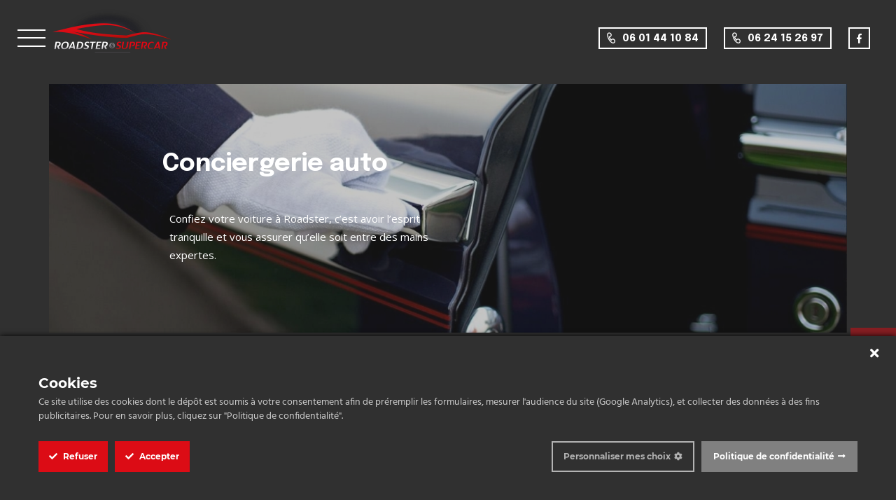

--- FILE ---
content_type: text/html; charset=utf-8
request_url: https://www.roadster-supercar.fr/fr/conciergerie
body_size: 5772
content:

<!DOCTYPE html>
<html lang="fr-FR">

<head>
    <title>Conciergerie Auto - Roadster & Supercar</title>
    <meta name="description" content="Demande un tarif ou un devis pour de la conciergerie et du gardiennage dans la région paca, bouche du Rhône , Marseille et ces alentours "/>
    <meta name="keywords" content="Conciergerie, demande de devis et tarif, Roadster & Supercar, parking intérieur sécurisé, Marseille, bouche du Rhône et ces alentours dans la région paca "/>

    <link rel="canonical" href="https://www.roadster-supercar.fr/https://www.roadster-supercar.fr/fr/prestations/conciergerie" />
    <base href="https://www.roadster-supercar.fr/fr/" />

    <meta name="viewport" content="width=device-width, user-scalable=no, initial-scale=1.0, minimum-scale=1.0, maximum-scale=1.0">

    <!-- CSS Files
      ================================================== -->
    <link href="https://cdn.jsdelivr.net/npm/bootstrap@5.0.0-beta1/dist/css/bootstrap.min.css" rel="stylesheet"
          integrity="sha384-giJF6kkoqNQ00vy+HMDP7azOuL0xtbfIcaT9wjKHr8RbDVddVHyTfAAsrekwKmP1" crossorigin="anonymous" media="all">
    <link rel="stylesheet" href="https://cdnjs.cloudflare.com/ajax/libs/OwlCarousel2/2.3.4/assets/owl.carousel.min.css"
          integrity="sha512-tS3S5qG0BlhnQROyJXvNjeEM4UpMXHrQfTGmbQ1gKmelCxlSEBUaxhRBj/EFTzpbP4RVSrpEikbmdJobCvhE3g=="
          crossorigin="anonymous" />
    <link rel="stylesheet" href="/resources/demos/style.css">
    <link rel="stylesheet" href="https://www.roadster-supercar.fr/Wagaia/views/assets/rgpd/css/ct-ultimate-gdpr.css" />
    <!-- fonts -->

    <link rel="preconnect" href="https://fonts.gstatic.com">
    <link href="https://fonts.googleapis.com/css2?family=Open+Sans:ital,wght@0,300;0,400;0,600;0,700;0,800;1,300;1,400;1,600;1,700;1,800&display=swap" rel="stylesheet">
    <!-- Epilogue -->
    <link rel="preconnect" href="https://fonts.gstatic.com">
    <link href="https://fonts.googleapis.com/css2?family=Epilogue:ital,wght@0,100;0,200;0,300;0,400;0,500;0,600;0,700;0,800;0,900;1,100;1,200;1,300;1,400;1,500;1,600;1,700;1,800;1,900&display=swap" rel="stylesheet">
    <link rel="stylesheet" href="https://www.roadster-supercar.fr/Wagaia/views/assets/css/custom.css" type="text/css">
    <link rel="stylesheet" href="https://www.roadster-supercar.fr/Wagaia/views/assets/css/icon.css" type="text/css">
    <link rel="stylesheet" href="https://www.roadster-supercar.fr/Wagaia/views/assets/css/reset.css" type="text/css">

    <link rel="image_src" href="upload/a6bfde135b82b220e076fc7f903ad76b.png" />
		<meta property="fb:app_id" content="534634646633349" />
		<meta property="og:url" content="conciergerie">
		<meta property="og:description" content="Confiez votre voiture &agrave; Roadster, c&rsquo;est avoir l&rsquo;esprit tranquille et vous assurer qu&rsquo;elle soit entre des mains expertes.">
		<meta property="og:title" content="Conciergerie auto | Roadster & Supercar">
		<meta property="og:type" content="article" /> 
		<meta property="og:image" content="upload/a6bfde135b82b220e076fc7f903ad76b.png">
            <!-- Global site tag (gtag.js) - Google Analytics -->
<script async src="https://www.googletagmanager.com/gtag/js?id=UA-131534074-1"></script>
<script>
  window.dataLayer = window.dataLayer || [];
  function gtag(){dataLayer.push(arguments);}
  gtag('js', new Date());

  gtag('config', 'UA-131534074-1');
</script>    
<link rel="apple-touch-icon" sizes="180x180" href="https://www.roadster-supercar.fr/favicon/apple-touch-icon.png">
<link rel="icon" type="image/png" sizes="32x32" href="https://www.roadster-supercar.fr/favicon/favicon-32x32.png">
<link rel="icon" type="image/png" sizes="16x16" href="https://www.roadster-supercar.fr/favicon/favicon-16x16.png">
<link rel="manifest" href="https://www.roadster-supercar.fr/favicon/site.webmanifest">
<link rel="mask-icon" href="https://www.roadster-supercar.fr/favicon/safari-pinned-tab.svg" color="#5bbad5">
<meta name="msapplication-TileColor" content="#da532c">
<meta name="theme-color" content="#ffffff">

</head>

<body class="services">

<header>
    <div class="container-fluid menu">
        <div class="row">
            <div class="col-auto d-flex d-xxl-none mobile turn-on">
                <span></span>
                <span></span>
                <span></span>
            </div>

            <div class="mobile-on">
                <div class="row">
                    <div class="col-auto turn-on">
                        <span class="icon-uni"></span>
                    </div>
                    <div class="col-12">
                        <a href=""><img src="https://www.roadster-supercar.fr/Wagaia/views/assets/img/logo.png" alt="logo"></a>
                    </div>
                </div>

                <div class="row">
                    <div class="col-12">
                        <ul>
                            <li class="nav-item">
                                    <a href="accueil" class="nav-link ">Accueil </a> </li><li class="nav-item">
                                    <a href="nos-ventes" class="nav-link ">Nos Ventes</a> </li><li class="nav-item">
                                    <a href="prestations" class="nav-link ">Prestations </a> </li><li class="nav-item">
                                    <a href="nos-locations" class="nav-link ">Nos locations</a> </li><li class="nav-item">
                                    <a href="evenements" class="nav-link ">Evènements</a> </li><li class="nav-item">
                                    <a href="partenaires" class="nav-link ">Partenaires</a> </li><li class="nav-item">
                                    <a href="qui-sommes-nous" class="nav-link ">A Propos ?</a> </li><li class="nav-item">
                                    <a href="contact" class="nav-link ">Contact</a> </li>                        </ul>
                    </div>
                </div>

                <div class="row">
                    <div class="col-auto icon-header d-flex">
                        <div class="row">
                        <div class="col-12">
                                <a href="tel:06 01 44 10 84"><span class="icon-phone"></span>06 01 44 10 84</a>
                            </div>                            <div class="col-12">
                                <a href="tel:06 24 15 26 97"><span class="icon-phone"></span>06 24 15 26 97</a>
                            </div>                                                        <div class="col-auto">
                                <a href="https://www.facebook.com/RoadsterSupercar/" class="icon-facebook" target="_blank"></a>
                            </div>                        </div>
                    </div>
                </div>
            </div>

            <div class="col-xxl-auto col-auto d-flex justify-content-center logo">
                <a href=""><img src="https://www.roadster-supercar.fr/Wagaia/views/assets/img/logo.png" alt="logo"></a>
            </div>

            <div class="col-auto d-none d-xxl-flex">
                <nav class="navbar navbar-expand-xl">
                    <div class="container-fluid">
                        <div class="collapse navbar-collapse" id="navbarNav">
                            <ul class="navbar-nav">
                                <li class="nav-item">
                                    <a href="accueil" class="nav-link ">Accueil </a> </li><li class="nav-item">
                                    <a href="nos-ventes" class="nav-link ">Nos Ventes</a> </li><li class="nav-item">
                                    <a href="prestations" class="nav-link ">Prestations </a> </li><li class="nav-item">
                                    <a href="nos-locations" class="nav-link ">Nos locations</a> </li><li class="nav-item">
                                    <a href="evenements" class="nav-link ">Evènements</a> </li><li class="nav-item">
                                    <a href="partenaires" class="nav-link ">Partenaires</a> </li><li class="nav-item">
                                    <a href="qui-sommes-nous" class="nav-link ">A Propos ?</a> </li><li class="nav-item">
                                    <a href="contact" class="nav-link ">Contact</a> </li>                            </ul>
                        </div>
                    </div>
                </nav>
            </div>

            <div class="col-auto icon-header d-md-flex d-none">
                <div class="row">
                 <div class="col-auto">
                       <a href="tel:06 01 44 10 84"><span class="icon-phone"></span>06 01 44 10 84</a>
                    </div>
                     <div class="col-auto">
                        <a href="tel:06 24 15 26 97"><span class="icon-phone"></span>06 24 15 26 97</a>
                    </div>
                                         <div class="col-auto">
                    <a href="https://www.facebook.com/RoadsterSupercar/" class="icon-facebook" target="_blank"></a> 
                    </div>                </div>
            </div>
        </div>
    </div>
	
	<a href="tel:06 01 44 10 84" class="d-flex d-md-none mobile-btn-phone">
		<span class="icon-phone"></span>
	</a>
</header>

<div class="btn-pages">
    <a href="https://www.roadster-supercar.fr/fr/contact" class="d-none d-xxl-flex">Demander un tarif</a>
    <a href="https://www.roadster-supercar.fr/fr/contact" class="d-flex d-xxl-none mobile-btn"><span class="icon-car"></span></a>
</div>


<div class="spacer2"></div>

<div class="container contenu bandeau-header">
    <img src="https://www.roadster-supercar.fr/upload/2e60fd1b10c6deec25fc3d8a804480f5.jpg"  alt="Conciergerie auto">
    <div class="row">
        <div class="col-12 off">
            <h1>Conciergerie auto</h1>
            <p>Confiez votre voiture &agrave; Roadster, c&rsquo;est avoir l&rsquo;esprit tranquille et vous assurer qu&rsquo;elle soit entre des mains expertes.</p>        </div>
        <div class="filter"></div>
    </div>
</div>

<div class="spacer"></div>

<div class="container who">
    <div class="row">
                                    <div class="col-12 col-md-12 col-lg-5 col-xl-5">
                    <div class="row">
                        <div class="col-12">
                            <h5></h5>
                        </div>
                        <div class="col-12">
                            <h2>La Conciergerie, des services de qualité personnalisé.</h2>
                        </div>
                        <div class="col-12">
                            <div class="border-red"></div>
                        </div>
                        <div class="col-12">
                            <p>Roadster &amp; Supercar c'est vous satisfaire toujours autant pour vous offrir un concierge de confiance unique qui sera joignable 7j/7 pour r&eacute;pondre &agrave; vos diff&eacute;rentes demandes. Un interlocuteur qui aura pour but de satisfaire les besoins selon les habitudes propre au client. Il va sans dire que seul notre personnel d&eacute;di&eacute; pourra approcher le v&eacute;hicule.</p>
<p>Roadster &amp; Supercar propose des services personnalis&eacute;s associ&eacute;s &agrave; son activit&eacute; principale de gardiennage auto. Un transferts depuis votre domicile ou depuis l'a&eacute;roport ou la gare TGV pour vous transporter sur notre site, une r&eacute;servation de chambre &agrave; proximit&eacute;, un restaurant avec parking, une id&eacute;e d'itin&eacute;raire touristique, une location de voiture, ce sont des exemples de prestations qui vous seront fournies par notre service de Conciergerie auto.</p>                        </div>
                    </div>
                </div>
                                                <div class="col-12 col-md-12 col-lg-7 col-xl-6 offset-xl-1 tarif">
                    <div class="row">
                        <div class="col-md-6 col-12">
                            <div class="row tarif-row">
                                <div class="col-12">
                                    <h4> Tarif</h4>
                                </div>
                                <div class="border-red"></div>
                                <div class="col-12 infos-tarif">
                                                                        <div class="price-serv first"> à partir de 200€ / mois </div>
                                                                    </div>
                                <div class="col-12">
                                    <a href=" https://www.boring-wing.217-160-40-66.plesk.page/fr/contact" class="btn-prim"> Demander un devis</a>
                                </div>
                            </div>
                        </div>
                        <div class="col-md-6 col-12 ps-0">
                            <img src="https://www.roadster-supercar.fr/upload/fe073b99d4d8f0950cec424a82b0f57e.jpg" class="img-responsive" alt="Tarif">
                        </div>
                    </div>
                </div>
                        </div>
</div>


<div class="spacer"></div>




<!-- REALISATIONS -->

<div class="container real">
    <div class="row">
        <div class="col-12">
            <div class="div row d-flex justify-content-between">
                                                                    <div class="col-12 col-xl-8">
                        <h2>Nos prestations</h2>
                    </div>
                                                <div class="col-auto fleche-realisations justify-content-between d-flex d-lg-none">
                    <div class="row w-100">
                        <div class="col-auto prev">
                            <img src="https://www.roadster-supercar.fr/Wagaia/views/assets/img/left.png" alt="">
                        </div>
                        <div class="col-auto next">
                            <img src="https://www.roadster-supercar.fr/Wagaia/views/assets/img/right.png" alt="">
                        </div>
                    </div>
                </div>

            </div>
        </div>
                <div class="col-12">
            <div class="border-red"></div>
        </div>
                <div class="owl-service owl-carousel">
            
            <div class="item">
                <div class="row realcheck">
                    <div class="col-12">
                        <div class="col-12 realcheck">
                            <img src="https://www.roadster-supercar.fr/upload/6f835ced4987aa6c793f3656f755d77f.jpg" class="img-responsive" alt="">
                        </div>
                    </div>
                    <div class="col-12">
                        <h3></h3>
                    </div>
                    <div class="col-12">
                                            </div>
                </div>
            </div>

            
            <div class="item">
                <div class="row realcheck">
                    <div class="col-12">
                        <div class="col-12 realcheck">
                            <img src="https://www.roadster-supercar.fr/upload/c8ec65286e044159438db9ebc599bc10.png" class="img-responsive" alt="">
                        </div>
                    </div>
                    <div class="col-12">
                        <h3></h3>
                    </div>
                    <div class="col-12">
                                            </div>
                </div>
            </div>

            
            <div class="item">
                <div class="row realcheck">
                    <div class="col-12">
                        <div class="col-12 realcheck">
                            <img src="https://www.roadster-supercar.fr/upload/504ef96fe7dd8c83b6dc73738a6af14a.jpg" class="img-responsive" alt="">
                        </div>
                    </div>
                    <div class="col-12">
                        <h3></h3>
                    </div>
                    <div class="col-12">
                                            </div>
                </div>
            </div>

                    </div>
    </div>
</div>

<div class="spacer"></div>

<!-- REASSURANCE -->

<div class="container">
    <div class="row assurance">
                    <div class="col-xl-3 col-lg-3 col-md-6 col-6">
                <div class="row">
                    <div class="col-12">
                        <img src="https://www.roadster-supercar.fr/upload/21880ca6bef940570127ed03f5865411.png" class="img-responsive" alt="Espace privatif hautement sécurisé">
                    </div>
                    <div class="col-12">
                        <h3>Espace privatif hautement sécurisé</h3>
                    </div>
                    <div class="col-12">
                        <p>Barri&egrave;res, sas de s&eacute;curit&eacute;, contr&ocirc;le d&rsquo;acc&egrave;s dernier cri et plus de 30 cam&eacute;ras reli&eacute;es &agrave; un service de vid&eacute;o surveillance 24/24 7/7.</p>                    </div>
                </div>
            </div>
                    <div class="col-xl-3 col-lg-3 col-md-6 col-6">
                <div class="row">
                    <div class="col-12">
                        <img src="https://www.roadster-supercar.fr/upload/c1aeab3935c77a2ac2804d0411f33034.png" class="img-responsive" alt="Parking intérieur de 74 places">
                    </div>
                    <div class="col-12">
                        <h3>Parking intérieur de 74 places</h3>
                    </div>
                    <div class="col-12">
                        <p>Une surface de plus de 1700m2 temp&eacute;r&eacute;e d&eacute;di&eacute;e au Gardiennage, Conciergerie et &agrave; l&rsquo;Entretien de votre v&eacute;hicule.</p>                    </div>
                </div>
            </div>
                    <div class="col-xl-3 col-lg-3 col-md-6 col-6">
                <div class="row">
                    <div class="col-12">
                        <img src="https://www.roadster-supercar.fr/upload/1f5ae97228b966b31d3517e627869adf.png" class="img-responsive" alt="Réactivité et disponibilité">
                    </div>
                    <div class="col-12">
                        <h3>Réactivité et disponibilité</h3>
                    </div>
                    <div class="col-12">
                        <p>Une &eacute;quipe de professionnels pour une offre de service prestigieuse et sur mesure.</p>                    </div>
                </div>
            </div>
                    <div class="col-xl-3 col-lg-3 col-md-6 col-6">
                <div class="row">
                    <div class="col-12">
                        <img src="https://www.roadster-supercar.fr/upload/4e0fb99d56c7cc79502460960c5a9be9.png" class="img-responsive" alt="Services professionnels">
                    </div>
                    <div class="col-12">
                        <h3>Services professionnels</h3>
                    </div>
                    <div class="col-12">
                        <p>De l&rsquo;entretien &agrave; la r&eacute;paration de votre v&eacute;hicule, en passant par le transport dans une remorque ferm&eacute;e et discr&egrave;te.</p>                    </div>
                </div>
            </div>
            </div>
</div>

<div class="spacer"></div>

<!-- DEMANDER UN DEIVS -->
<div class="coantainer-fluid devis">
    <div class="row">
        <div class="col-12">
            <h3>Nos équipes se tiennent à votre disposition</h3>
        </div>
        <div class="col-12">
            <a href="https://www.roadster-supercar.fr/fr/contact" class="btn-prim">Demander un devis</a>
        </div>
    </div>
</div>



<div class="spacer d-xl-flex d-none"></div>
<footer>
    <div class="container footer">
        <div class="row">
            <div class="col-6 col-lg-3">
                <div class="row ">
                    <div class="col-12 col-lg-12">
                        <a href=""><img src="https://www.roadster-supercar.fr/Wagaia/views/assets/img/logo.png" alt="logo"></a>
                    </div>
                    <div class="col-12 col-lg-12">
                        <p>Roadster & Supercar est le 1er site de gardiennage auto à l'est de Marseille Provence. Ne cherchez plus ! Vous avez trouvé le parking privé pour voitures d'exception. Parking sécurisé 24/365 pour le gardiennage de voitures sur Marseille 13 région PACA et ces alentours.<br />
</p>
                    </div>
                </div>
            </div>
            <div class="col-6 col-md-4  col-lg-3 offset-lg-1">
                <div class="col-12">
                    <h4>Pages de navigation</h4>
                </div>
                <div class="col-12">
                    <ul>
                        <li class="nav-item">
                                    <a href="accueil" class=" ">Accueil </a> </li><li class="nav-item">
                                    <a href="prestations" class=" ">Prestations </a> </li><li class="nav-item">
                                    <a href="evenements" class=" ">Evènements</a> </li><li class="nav-item">
                                    <a href="partenaires" class=" ">Partenaires</a> </li><li class="nav-item">
                                    <a href="qui-sommes-nous" class=" ">A Propos ?</a> </li><li class="nav-item">
                                    <a href="contact" class=" ">Contact</a> </li>
                                                    
                                <li class="nav-item">
                                    <a href="nos-ventes" class="">
                                        Nos Ventes                                    </a>
                                </li>

                            
                                <li class="nav-item">
                                    <a href="nos-locations" class="">
                                        Nos locations                                    </a>
                                </li>

                                                                        </ul>
                </div>
            </div>
            <div class="col-6 col-md-4 col-lg-3">
                <div class="col-12">
                    <h4>Coordonnées</h4>
                </div>
                <div class="col-12">
                    <ul>
                        <li>ROADSTER & SUPERCAR <br> Penna-Park <br> 153, chemin Borie <br> 13821 LA PENNE SUR HUVEAUNE </li>
                        <li><a href="tel:06 01 44 10 84">06 01 44 10 84</a></li>
			<li><a href="tel:06 24 15 26 97">06 24 15 26 97</a></li>
                        <li><a href="mailto:roadstersupercar@gmail.com">roadstersupercar@gmail.com</a></li>
                    </ul>
                </div>
            </div>
            <div class="col-6 col-md-4 col-lg-2 icon-footer">
                <div class="col-12">
                    <h4>Horaires</h4>
                </div>
                <div class="col-12">
                    <ul class="d-flex align-items-center">
                        <li>Du lundi au vendredi <br />
de 9h30 à 17h30.<br />
Le week-end sur rendez-vous. </li>
                    </ul>
                </div>
            </div>
        </div>
    </div>

    <div class="container subfooter">
		
	<style>
	.links { font-size:12px;  }
	.bloclinks { margin-bottom:20px;}
	</style>
	<div class="row bloclinks"><div class="col-md-3"><a href="https://www.roadster-supercar.fr/pourquoi-faire-appel-a-roadster-and-supercar-pour-prestation-de-sa-marque/pourquoi-faire-appel-a-roadster-and-supercar-pour-lentretien-de-sa-aston-martin" class="links">Pourquoi faire appel &agrave; Roadster &amp; Supercar pour l'entretien de sa Aston Martin ?</a></div><div class="col-md-3"><a href="https://www.roadster-supercar.fr/pourquoi-faire-appel-a-roadster-and-supercar-pour-prestation-de-sa-marque/pourquoi-faire-appel-a-roadster-and-supercar-pour-le-transport-de-sa-porsche" class="links">Pourquoi faire appel &agrave; Roadster &amp; Supercar pour le transport de sa Porsche ?</a></div><div class="col-md-3"><a href="https://www.roadster-supercar.fr/pourquoi-faire-appel-a-roadster-and-supercar-pour-prestation-de-sa-marque/pourquoi-faire-appel-a-roadster-and-supercar-pour-le-transport-de-sa-lamborghini" class="links">Pourquoi faire appel &agrave; Roadster &amp; Supercar pour le transport de sa Lamborghini ?</a></div><div class="col-md-3"><a href="https://www.roadster-supercar.fr/pourquoi-faire-appel-a-roadster-and-supercar-pour-prestation-de-sa-marque/pourquoi-faire-appel-a-roadster-and-supercar-pour-la-conciergerie-auto-de-sa-porsche" class="links">Pourquoi faire appel &agrave; Roadster &amp; Supercar pour la conciergerie auto de sa Porsche ?</a></div><div class="col-md-3"><a href="https://www.roadster-supercar.fr/roadster-and-supercar-la-valeur-assuree-pour-lentretien-de-votre-modele/roadster-and-supercar-la-securite-assuree-pour-lentretien-de-votre-suv" class="links">Roadster &amp; Supercar, la sécurité assur&eacute;e pour l'entretien de votre SUV</a></div><div class="col-md-3"><a href="https://www.roadster-supercar.fr/roadster-and-supercar-la-valeur-assuree-pour-lentretien-de-votre-modele/roadster-and-supercar-la-professionnalisme-assuree-pour-lentretien-de-votre-targa" class="links">Roadster &amp; Supercar, la professionnalisme assur&eacute;e pour l'entretien de votre targa</a></div><div class="col-md-3"><a href="https://www.roadster-supercar.fr/roadster-and-supercar-la-valeur-assuree-pour-lentretien-de-votre-modele/roadster-and-supercar-la-professionnalisme-assuree-pour-lentretien-de-votre-cabriolet" class="links">Roadster &amp; Supercar, la professionnalisme assur&eacute;e pour l'entretien de votre  cabriolet</a></div><div class="col-md-3"><a href="https://www.roadster-supercar.fr/roadster-and-supercar-la-valeur-assuree-pour-lentretien-de-votre-modele/roadster-and-supercar-la-disponibilite-assuree-pour-lentretien-de-votre-cabriolet" class="links">Roadster &amp; Supercar, la disponibilité assur&eacute;e pour l'entretien de votre  cabriolet</a></div><div class="col-md-3"><a href="https://www.roadster-supercar.fr/roadster-and-supercar-la-valeur-assuree-pour-lentretien-de-votre-modele/roadster-and-supercar-la-disponibilite-assuree-pour-lentretien-de-votre-targa" class="links">Roadster &amp; Supercar, la disponibilité assur&eacute;e pour l'entretien de votre targa</a></div><div class="col-md-3"><a href="https://www.roadster-supercar.fr/roadster-and-supercar-la-valeur-assuree-pour-lentretien-de-votre-modele/roadster-and-supercar-la-securite-assuree-pour-lentretien-de-votre-de-collection" class="links">Roadster &amp; Supercar, la sécurité assur&eacute;e pour l'entretien de votre de collection</a></div><div class="col-md-3"><a href="https://www.roadster-supercar.fr/roadster-and-supercar-la-valeur-assuree-pour-lentretien-de-votre-modele/roadster-and-supercar-la-professionnalisme-assuree-pour-lentretien-de-votre-cabriolet" class="links">Roadster &amp; Supercar, la professionnalisme assur&eacute;e pour l'entretien de votre  cabriolet</a></div><div class="col-md-3"><a href="https://www.roadster-supercar.fr/roadster-and-supercar-la-valeur-assuree-pour-lentretien-de-votre-modele/roadster-and-supercar-la-reactivite-assuree-pour-lentretien-de-votre-targa" class="links">Roadster &amp; Supercar, la réactivité assur&eacute;e pour l'entretien de votre targa</a></div></div>	</div>
	
    <div class="container subfooter">
        <div class="row d-flex">
            <div class="col-auto">
                <a href="https://www.roadster-supercar.fr/fr/mentions-legales">Mentions l&eacute;gales</a>
            </div>
            <div class="col-auto">
                <span></span>
            </div>
            <div class="col-auto">
                <a href="https://www.roadster-supercar.fr/fr/politique-de-confidentialite">Politique de confidentialit&eacute;</a>
            </div>
            <div class="col-auto">
                <span></span>
            </div>
            <div class="col-auto">
                <a href="">&copy; 2026 Roadster & Supercar - </a>
            </div>
            <div class="col-12 col-md-auto d-flex justify-content-center">
                <a href="https://www.wagaia.com/" target="_blank">
                    <img src="https://www.wagaia.com/wagaia-creation-site-marseille.png" alt="Création site internet Marseille - Wagaia" title="Création site internet Marseille - Wagaia">
                </a>
            </div>
        </div>
    </div>


</footer>

<!-- footer close -->

<!-- Javascript Files
================================================== -->
<script src="https://cdn.jsdelivr.net/npm/bootstrap@5.0.0-beta1/dist/js/bootstrap.min.js" defer></script>
<script src="https://cdnjs.cloudflare.com/ajax/libs/jquery/3.6.0/jquery.min.js"
        integrity="sha512-894YE6QWD5I59HgZOGReFYm4dnWc1Qt5NtvYSaNcOP+u1T9qYdvdihz0PPSiiqn/+/3e7Jo4EaG7TubfWGUrMQ=="
        crossorigin="anonymous" ></script>
<script src="https://cdnjs.cloudflare.com/ajax/libs/OwlCarousel2/2.3.4/owl.carousel.min.js"
        integrity="sha512-bPs7Ae6pVvhOSiIcyUClR7/q2OAsRiovw4vAkX+zJbw3ShAeeqezq50RIIcIURq7Oa20rW2n2q+fyXBNcU9lrw=="
        crossorigin="anonymous" defer></script>
<script src="https://code.jquery.com/ui/1.12.1/jquery-ui.js" defer></script>
<script src="https://cdnjs.cloudflare.com/ajax/libs/parallax/3.1.0/parallax.min.js" defer integrity="sha512-/6TZODGjYL7M8qb7P6SflJB/nTGE79ed1RfJk3dfm/Ib6JwCT4+tOfrrseEHhxkIhwG8jCl+io6eaiWLS/UX1w==" crossorigin="anonymous" referrerpolicy="no-referrer"></script>
<script src="https://cdnjs.cloudflare.com/ajax/libs/fancybox/3.5.7/jquery.fancybox.min.js"
        integrity="sha512-uURl+ZXMBrF4AwGaWmEetzrd+J5/8NRkWAvJx5sbPSSuOb0bZLqf+tOzniObO00BjHa/dD7gub9oCGMLPQHtQA==" crossorigin="anonymous" defer></script>
<script src="https://www.roadster-supercar.fr/Wagaia/views/assets/script.js"></script>
<script  src="https://www.roadster-supercar.fr/Wagaia/views/assets/rgpd/js/ct-ultimate-gdpr.js"></script>
<script  src="https://www.roadster-supercar.fr/Wagaia/views/assets/rgpd/js/init_FR.js"></script>

</body>
</html>

--- FILE ---
content_type: text/html; charset=utf-8
request_url: https://www.roadster-supercar.fr/resources/demos/style.css
body_size: 3779
content:

<!DOCTYPE html>
<html lang="fr-FR">

<head>
    <title>Page non trouvée - Roadster & Supercar</title>
    <meta name="description" content=""/>
    <meta name="keywords" content=""/>

    
    <base href="https://www.roadster-supercar.fr/fr/" />

    <meta name="viewport" content="width=device-width, user-scalable=no, initial-scale=1.0, minimum-scale=1.0, maximum-scale=1.0">

    <!-- CSS Files
      ================================================== -->
    <link href="https://cdn.jsdelivr.net/npm/bootstrap@5.0.0-beta1/dist/css/bootstrap.min.css" rel="stylesheet"
          integrity="sha384-giJF6kkoqNQ00vy+HMDP7azOuL0xtbfIcaT9wjKHr8RbDVddVHyTfAAsrekwKmP1" crossorigin="anonymous" media="all">
    <link rel="stylesheet" href="https://cdnjs.cloudflare.com/ajax/libs/OwlCarousel2/2.3.4/assets/owl.carousel.min.css"
          integrity="sha512-tS3S5qG0BlhnQROyJXvNjeEM4UpMXHrQfTGmbQ1gKmelCxlSEBUaxhRBj/EFTzpbP4RVSrpEikbmdJobCvhE3g=="
          crossorigin="anonymous" />
    <link rel="stylesheet" href="/resources/demos/style.css">
    <link rel="stylesheet" href="https://www.roadster-supercar.fr/Wagaia/views/assets/rgpd/css/ct-ultimate-gdpr.css" />
    <!-- fonts -->

    <link rel="preconnect" href="https://fonts.gstatic.com">
    <link href="https://fonts.googleapis.com/css2?family=Open+Sans:ital,wght@0,300;0,400;0,600;0,700;0,800;1,300;1,400;1,600;1,700;1,800&display=swap" rel="stylesheet">
    <!-- Epilogue -->
    <link rel="preconnect" href="https://fonts.gstatic.com">
    <link href="https://fonts.googleapis.com/css2?family=Epilogue:ital,wght@0,100;0,200;0,300;0,400;0,500;0,600;0,700;0,800;0,900;1,100;1,200;1,300;1,400;1,500;1,600;1,700;1,800;1,900&display=swap" rel="stylesheet">
    <link rel="stylesheet" href="https://www.roadster-supercar.fr/Wagaia/views/assets/css/custom.css" type="text/css">
    <link rel="stylesheet" href="https://www.roadster-supercar.fr/Wagaia/views/assets/css/icon.css" type="text/css">
    <link rel="stylesheet" href="https://www.roadster-supercar.fr/Wagaia/views/assets/css/reset.css" type="text/css">

    <link rel="image_src" href="upload/" />
		<meta property="fb:app_id" content="534634646633349" />
		<meta property="og:url" content="">
		<meta property="og:description" content="">
		<meta property="og:title" content="Page non trouvée | Roadster & Supercar">
		<meta property="og:type" content="article" /> 
		<meta property="og:image" content="upload/">
            <!-- Global site tag (gtag.js) - Google Analytics -->
<script async src="https://www.googletagmanager.com/gtag/js?id=UA-131534074-1"></script>
<script>
  window.dataLayer = window.dataLayer || [];
  function gtag(){dataLayer.push(arguments);}
  gtag('js', new Date());

  gtag('config', 'UA-131534074-1');
</script>    
<link rel="apple-touch-icon" sizes="180x180" href="https://www.roadster-supercar.fr/favicon/apple-touch-icon.png">
<link rel="icon" type="image/png" sizes="32x32" href="https://www.roadster-supercar.fr/favicon/favicon-32x32.png">
<link rel="icon" type="image/png" sizes="16x16" href="https://www.roadster-supercar.fr/favicon/favicon-16x16.png">
<link rel="manifest" href="https://www.roadster-supercar.fr/favicon/site.webmanifest">
<link rel="mask-icon" href="https://www.roadster-supercar.fr/favicon/safari-pinned-tab.svg" color="#5bbad5">
<meta name="msapplication-TileColor" content="#da532c">
<meta name="theme-color" content="#ffffff">

</head>

<body class="">

<header>
    <div class="container-fluid menu">
        <div class="row">
            <div class="col-auto d-flex d-xxl-none mobile turn-on">
                <span></span>
                <span></span>
                <span></span>
            </div>

            <div class="mobile-on">
                <div class="row">
                    <div class="col-auto turn-on">
                        <span class="icon-uni"></span>
                    </div>
                    <div class="col-12">
                        <a href=""><img src="https://www.roadster-supercar.fr/Wagaia/views/assets/img/logo.png" alt="logo"></a>
                    </div>
                </div>

                <div class="row">
                    <div class="col-12">
                        <ul>
                            <li class="nav-item">
                                    <a href="accueil" class="nav-link ">Accueil </a> </li><li class="nav-item">
                                    <a href="nos-ventes" class="nav-link ">Nos Ventes</a> </li><li class="nav-item">
                                    <a href="prestations" class="nav-link ">Prestations </a> </li><li class="nav-item">
                                    <a href="nos-locations" class="nav-link ">Nos locations</a> </li><li class="nav-item">
                                    <a href="evenements" class="nav-link ">Evènements</a> </li><li class="nav-item">
                                    <a href="partenaires" class="nav-link ">Partenaires</a> </li><li class="nav-item">
                                    <a href="qui-sommes-nous" class="nav-link ">A Propos ?</a> </li><li class="nav-item">
                                    <a href="contact" class="nav-link ">Contact</a> </li>                        </ul>
                    </div>
                </div>

                <div class="row">
                    <div class="col-auto icon-header d-flex">
                        <div class="row">
                        <div class="col-12">
                                <a href="tel:06 01 44 10 84"><span class="icon-phone"></span>06 01 44 10 84</a>
                            </div>                            <div class="col-12">
                                <a href="tel:06 24 15 26 97"><span class="icon-phone"></span>06 24 15 26 97</a>
                            </div>                                                        <div class="col-auto">
                                <a href="https://www.facebook.com/RoadsterSupercar/" class="icon-facebook" target="_blank"></a>
                            </div>                        </div>
                    </div>
                </div>
            </div>

            <div class="col-xxl-auto col-auto d-flex justify-content-center logo">
                <a href=""><img src="https://www.roadster-supercar.fr/Wagaia/views/assets/img/logo.png" alt="logo"></a>
            </div>

            <div class="col-auto d-none d-xxl-flex">
                <nav class="navbar navbar-expand-xl">
                    <div class="container-fluid">
                        <div class="collapse navbar-collapse" id="navbarNav">
                            <ul class="navbar-nav">
                                <li class="nav-item">
                                    <a href="accueil" class="nav-link ">Accueil </a> </li><li class="nav-item">
                                    <a href="nos-ventes" class="nav-link ">Nos Ventes</a> </li><li class="nav-item">
                                    <a href="prestations" class="nav-link ">Prestations </a> </li><li class="nav-item">
                                    <a href="nos-locations" class="nav-link ">Nos locations</a> </li><li class="nav-item">
                                    <a href="evenements" class="nav-link ">Evènements</a> </li><li class="nav-item">
                                    <a href="partenaires" class="nav-link ">Partenaires</a> </li><li class="nav-item">
                                    <a href="qui-sommes-nous" class="nav-link ">A Propos ?</a> </li><li class="nav-item">
                                    <a href="contact" class="nav-link ">Contact</a> </li>                            </ul>
                        </div>
                    </div>
                </nav>
            </div>

            <div class="col-auto icon-header d-md-flex d-none">
                <div class="row">
                 <div class="col-auto">
                       <a href="tel:06 01 44 10 84"><span class="icon-phone"></span>06 01 44 10 84</a>
                    </div>
                     <div class="col-auto">
                        <a href="tel:06 24 15 26 97"><span class="icon-phone"></span>06 24 15 26 97</a>
                    </div>
                                         <div class="col-auto">
                    <a href="https://www.facebook.com/RoadsterSupercar/" class="icon-facebook" target="_blank"></a> 
                    </div>                </div>
            </div>
        </div>
    </div>
	
	<a href="tel:06 01 44 10 84" class="d-flex d-md-none mobile-btn-phone">
		<span class="icon-phone"></span>
	</a>
</header>

<div class="btn-pages">
    <a href="https://www.roadster-supercar.fr/fr/contact" class="d-none d-xxl-flex">Demander un tarif</a>
    <a href="https://www.roadster-supercar.fr/fr/contact" class="d-flex d-xxl-none mobile-btn"><span class="icon-car"></span></a>
</div>

<div class="pi-section"><br /><div class="alert pi-alert-danger">La page n'existe pas<br /><br /></div></div>



<div class="spacer d-xl-flex d-none"></div>
<footer>
    <div class="container footer">
        <div class="row">
            <div class="col-6 col-lg-3">
                <div class="row ">
                    <div class="col-12 col-lg-12">
                        <a href=""><img src="https://www.roadster-supercar.fr/Wagaia/views/assets/img/logo.png" alt="logo"></a>
                    </div>
                    <div class="col-12 col-lg-12">
                        <p>Roadster & Supercar est le 1er site de gardiennage auto à l'est de Marseille Provence. Ne cherchez plus ! Vous avez trouvé le parking privé pour voitures d'exception. Parking sécurisé 24/365 pour le gardiennage de voitures sur Marseille 13 région PACA et ces alentours.<br />
</p>
                    </div>
                </div>
            </div>
            <div class="col-6 col-md-4  col-lg-3 offset-lg-1">
                <div class="col-12">
                    <h4>Pages de navigation</h4>
                </div>
                <div class="col-12">
                    <ul>
                        <li class="nav-item">
                                    <a href="accueil" class=" ">Accueil </a> </li><li class="nav-item">
                                    <a href="prestations" class=" ">Prestations </a> </li><li class="nav-item">
                                    <a href="evenements" class=" ">Evènements</a> </li><li class="nav-item">
                                    <a href="partenaires" class=" ">Partenaires</a> </li><li class="nav-item">
                                    <a href="qui-sommes-nous" class=" ">A Propos ?</a> </li><li class="nav-item">
                                    <a href="contact" class=" ">Contact</a> </li>
                                                    
                                <li class="nav-item">
                                    <a href="nos-ventes" class="">
                                        Nos Ventes                                    </a>
                                </li>

                            
                                <li class="nav-item">
                                    <a href="nos-locations" class="">
                                        Nos locations                                    </a>
                                </li>

                                                                        </ul>
                </div>
            </div>
            <div class="col-6 col-md-4 col-lg-3">
                <div class="col-12">
                    <h4>Coordonnées</h4>
                </div>
                <div class="col-12">
                    <ul>
                        <li>ROADSTER & SUPERCAR <br> Penna-Park <br> 153, chemin Borie <br> 13821 LA PENNE SUR HUVEAUNE </li>
                        <li><a href="tel:06 01 44 10 84">06 01 44 10 84</a></li>
			<li><a href="tel:06 24 15 26 97">06 24 15 26 97</a></li>
                        <li><a href="mailto:roadstersupercar@gmail.com">roadstersupercar@gmail.com</a></li>
                    </ul>
                </div>
            </div>
            <div class="col-6 col-md-4 col-lg-2 icon-footer">
                <div class="col-12">
                    <h4>Horaires</h4>
                </div>
                <div class="col-12">
                    <ul class="d-flex align-items-center">
                        <li>Du lundi au vendredi <br />
de 9h30 à 17h30.<br />
Le week-end sur rendez-vous. </li>
                    </ul>
                </div>
            </div>
        </div>
    </div>

    <div class="container subfooter">
		
	<style>
	.links { font-size:12px;  }
	.bloclinks { margin-bottom:20px;}
	</style>
	<div class="row bloclinks"><div class="col-md-3"><a href="https://www.roadster-supercar.fr/pourquoi-faire-appel-a-roadster-and-supercar-pour-prestation-de-sa-marque/pourquoi-faire-appel-a-roadster-and-supercar-pour-lentretien-de-sa-rolls-royce" class="links">Pourquoi faire appel &agrave; Roadster &amp; Supercar pour l'entretien de sa Rolls-Royce  ?</a></div><div class="col-md-3"><a href="https://www.roadster-supercar.fr/pourquoi-faire-appel-a-roadster-and-supercar-pour-prestation-de-sa-marque/pourquoi-faire-appel-a-roadster-and-supercar-pour-lentretien-de-sa-maserati" class="links">Pourquoi faire appel &agrave; Roadster &amp; Supercar pour l'entretien de sa Maserati ?</a></div><div class="col-md-3"><a href="https://www.roadster-supercar.fr/pourquoi-faire-appel-a-roadster-and-supercar-pour-prestation-de-sa-marque/pourquoi-faire-appel-a-roadster-and-supercar-pour-lentretien-de-sa-porsche" class="links">Pourquoi faire appel &agrave; Roadster &amp; Supercar pour l'entretien de sa Porsche ?</a></div><div class="col-md-3"><a href="https://www.roadster-supercar.fr/pourquoi-faire-appel-a-roadster-and-supercar-pour-prestation-de-sa-marque/pourquoi-faire-appel-a-roadster-and-supercar-pour-lentretien-de-sa-lotus" class="links">Pourquoi faire appel &agrave; Roadster &amp; Supercar pour l'entretien de sa Lotus ?</a></div><div class="col-md-3"><a href="https://www.roadster-supercar.fr/pourquoi-faire-appel-a-roadster-and-supercar-pour-prestation-de-sa-marque/pourquoi-faire-appel-a-roadster-and-supercar-pour-le-transport-de-sa-rolls-royce" class="links">Pourquoi faire appel &agrave; Roadster &amp; Supercar pour le transport de sa Rolls-Royce  ?</a></div><div class="col-md-3"><a href="https://www.roadster-supercar.fr/pourquoi-faire-appel-a-roadster-and-supercar-pour-prestation-de-sa-marque/pourquoi-faire-appel-a-roadster-and-supercar-pour-la-conciergerie-auto-de-sa-ferrari" class="links">Pourquoi faire appel &agrave; Roadster &amp; Supercar pour la conciergerie auto de sa Ferrari ?</a></div><div class="col-md-3"><a href="https://www.roadster-supercar.fr/pourquoi-faire-appel-a-roadster-and-supercar-pour-prestation-de-sa-marque/pourquoi-faire-appel-a-roadster-and-supercar-pour-lentretien-de-sa-lamborghini" class="links">Pourquoi faire appel &agrave; Roadster &amp; Supercar pour l'entretien de sa Lamborghini ?</a></div><div class="col-md-3"><a href="https://www.roadster-supercar.fr/pourquoi-faire-appel-a-roadster-and-supercar-pour-prestation-de-sa-marque/pourquoi-faire-appel-a-roadster-and-supercar-pour-le-gardiennage-de-sa-mercedes" class="links">Pourquoi faire appel &agrave; Roadster &amp; Supercar pour le gardiennage de sa Mercedes ?</a></div><div class="col-md-3"><a href="https://www.roadster-supercar.fr/roadster-and-supercar-la-valeur-assuree-pour-lentretien-de-votre-modele/roadster-and-supercar-la-professionnalisme-assuree-pour-lentretien-de-votre-suv" class="links">Roadster &amp; Supercar, la professionnalisme assur&eacute;e pour l'entretien de votre SUV</a></div><div class="col-md-3"><a href="https://www.roadster-supercar.fr/roadster-and-supercar-la-valeur-assuree-pour-lentretien-de-votre-modele/roadster-and-supercar-la-discretion-assuree-pour-lentretien-de-votre-cabriolet" class="links">Roadster &amp; Supercar, la discrétion assur&eacute;e pour l'entretien de votre  cabriolet</a></div><div class="col-md-3"><a href="https://www.roadster-supercar.fr/roadster-and-supercar-la-valeur-assuree-pour-lentretien-de-votre-modele/roadster-and-supercar-la-professionnalisme-assuree-pour-lentretien-de-votre-cabriolet" class="links">Roadster &amp; Supercar, la professionnalisme assur&eacute;e pour l'entretien de votre  cabriolet</a></div><div class="col-md-3"><a href="https://www.roadster-supercar.fr/roadster-and-supercar-la-valeur-assuree-pour-lentretien-de-votre-modele/roadster-and-supercar-la-discretion-assuree-pour-lentretien-de-votre-targa" class="links">Roadster &amp; Supercar, la discrétion assur&eacute;e pour l'entretien de votre targa</a></div></div>	</div>
	
    <div class="container subfooter">
        <div class="row d-flex">
            <div class="col-auto">
                <a href="https://www.roadster-supercar.fr/fr/mentions-legales">Mentions l&eacute;gales</a>
            </div>
            <div class="col-auto">
                <span></span>
            </div>
            <div class="col-auto">
                <a href="https://www.roadster-supercar.fr/fr/politique-de-confidentialite">Politique de confidentialit&eacute;</a>
            </div>
            <div class="col-auto">
                <span></span>
            </div>
            <div class="col-auto">
                <a href="">&copy; 2026 Roadster & Supercar - </a>
            </div>
            <div class="col-12 col-md-auto d-flex justify-content-center">
                <a href="https://www.wagaia.com/" target="_blank">
                    <img src="https://www.wagaia.com/wagaia-creation-site-marseille.png" alt="Création site internet Marseille - Wagaia" title="Création site internet Marseille - Wagaia">
                </a>
            </div>
        </div>
    </div>


</footer>

<!-- footer close -->

<!-- Javascript Files
================================================== -->
<script src="https://cdn.jsdelivr.net/npm/bootstrap@5.0.0-beta1/dist/js/bootstrap.min.js" defer></script>
<script src="https://cdnjs.cloudflare.com/ajax/libs/jquery/3.6.0/jquery.min.js"
        integrity="sha512-894YE6QWD5I59HgZOGReFYm4dnWc1Qt5NtvYSaNcOP+u1T9qYdvdihz0PPSiiqn/+/3e7Jo4EaG7TubfWGUrMQ=="
        crossorigin="anonymous" ></script>
<script src="https://cdnjs.cloudflare.com/ajax/libs/OwlCarousel2/2.3.4/owl.carousel.min.js"
        integrity="sha512-bPs7Ae6pVvhOSiIcyUClR7/q2OAsRiovw4vAkX+zJbw3ShAeeqezq50RIIcIURq7Oa20rW2n2q+fyXBNcU9lrw=="
        crossorigin="anonymous" defer></script>
<script src="https://code.jquery.com/ui/1.12.1/jquery-ui.js" defer></script>
<script src="https://cdnjs.cloudflare.com/ajax/libs/parallax/3.1.0/parallax.min.js" defer integrity="sha512-/6TZODGjYL7M8qb7P6SflJB/nTGE79ed1RfJk3dfm/Ib6JwCT4+tOfrrseEHhxkIhwG8jCl+io6eaiWLS/UX1w==" crossorigin="anonymous" referrerpolicy="no-referrer"></script>
<script src="https://cdnjs.cloudflare.com/ajax/libs/fancybox/3.5.7/jquery.fancybox.min.js"
        integrity="sha512-uURl+ZXMBrF4AwGaWmEetzrd+J5/8NRkWAvJx5sbPSSuOb0bZLqf+tOzniObO00BjHa/dD7gub9oCGMLPQHtQA==" crossorigin="anonymous" defer></script>
<script src="https://www.roadster-supercar.fr/Wagaia/views/assets/script.js"></script>
<script  src="https://www.roadster-supercar.fr/Wagaia/views/assets/rgpd/js/ct-ultimate-gdpr.js"></script>
<script  src="https://www.roadster-supercar.fr/Wagaia/views/assets/rgpd/js/init_FR.js"></script>

</body>
</html>

--- FILE ---
content_type: text/html; charset=utf-8
request_url: https://www.roadster-supercar.fr/css/ct-ultimate-gdpr.min.css
body_size: 3784
content:

<!DOCTYPE html>
<html lang="fr-FR">

<head>
    <title>Page non trouvée - Roadster & Supercar</title>
    <meta name="description" content=""/>
    <meta name="keywords" content=""/>

    
    <base href="https://www.roadster-supercar.fr/fr/" />

    <meta name="viewport" content="width=device-width, user-scalable=no, initial-scale=1.0, minimum-scale=1.0, maximum-scale=1.0">

    <!-- CSS Files
      ================================================== -->
    <link href="https://cdn.jsdelivr.net/npm/bootstrap@5.0.0-beta1/dist/css/bootstrap.min.css" rel="stylesheet"
          integrity="sha384-giJF6kkoqNQ00vy+HMDP7azOuL0xtbfIcaT9wjKHr8RbDVddVHyTfAAsrekwKmP1" crossorigin="anonymous" media="all">
    <link rel="stylesheet" href="https://cdnjs.cloudflare.com/ajax/libs/OwlCarousel2/2.3.4/assets/owl.carousel.min.css"
          integrity="sha512-tS3S5qG0BlhnQROyJXvNjeEM4UpMXHrQfTGmbQ1gKmelCxlSEBUaxhRBj/EFTzpbP4RVSrpEikbmdJobCvhE3g=="
          crossorigin="anonymous" />
    <link rel="stylesheet" href="/resources/demos/style.css">
    <link rel="stylesheet" href="https://www.roadster-supercar.fr/Wagaia/views/assets/rgpd/css/ct-ultimate-gdpr.css" />
    <!-- fonts -->

    <link rel="preconnect" href="https://fonts.gstatic.com">
    <link href="https://fonts.googleapis.com/css2?family=Open+Sans:ital,wght@0,300;0,400;0,600;0,700;0,800;1,300;1,400;1,600;1,700;1,800&display=swap" rel="stylesheet">
    <!-- Epilogue -->
    <link rel="preconnect" href="https://fonts.gstatic.com">
    <link href="https://fonts.googleapis.com/css2?family=Epilogue:ital,wght@0,100;0,200;0,300;0,400;0,500;0,600;0,700;0,800;0,900;1,100;1,200;1,300;1,400;1,500;1,600;1,700;1,800;1,900&display=swap" rel="stylesheet">
    <link rel="stylesheet" href="https://www.roadster-supercar.fr/Wagaia/views/assets/css/custom.css" type="text/css">
    <link rel="stylesheet" href="https://www.roadster-supercar.fr/Wagaia/views/assets/css/icon.css" type="text/css">
    <link rel="stylesheet" href="https://www.roadster-supercar.fr/Wagaia/views/assets/css/reset.css" type="text/css">

    <link rel="image_src" href="upload/" />
		<meta property="fb:app_id" content="534634646633349" />
		<meta property="og:url" content="">
		<meta property="og:description" content="">
		<meta property="og:title" content="Page non trouvée | Roadster & Supercar">
		<meta property="og:type" content="article" /> 
		<meta property="og:image" content="upload/">
            <!-- Global site tag (gtag.js) - Google Analytics -->
<script async src="https://www.googletagmanager.com/gtag/js?id=UA-131534074-1"></script>
<script>
  window.dataLayer = window.dataLayer || [];
  function gtag(){dataLayer.push(arguments);}
  gtag('js', new Date());

  gtag('config', 'UA-131534074-1');
</script>    
<link rel="apple-touch-icon" sizes="180x180" href="https://www.roadster-supercar.fr/favicon/apple-touch-icon.png">
<link rel="icon" type="image/png" sizes="32x32" href="https://www.roadster-supercar.fr/favicon/favicon-32x32.png">
<link rel="icon" type="image/png" sizes="16x16" href="https://www.roadster-supercar.fr/favicon/favicon-16x16.png">
<link rel="manifest" href="https://www.roadster-supercar.fr/favicon/site.webmanifest">
<link rel="mask-icon" href="https://www.roadster-supercar.fr/favicon/safari-pinned-tab.svg" color="#5bbad5">
<meta name="msapplication-TileColor" content="#da532c">
<meta name="theme-color" content="#ffffff">

</head>

<body class="">

<header>
    <div class="container-fluid menu">
        <div class="row">
            <div class="col-auto d-flex d-xxl-none mobile turn-on">
                <span></span>
                <span></span>
                <span></span>
            </div>

            <div class="mobile-on">
                <div class="row">
                    <div class="col-auto turn-on">
                        <span class="icon-uni"></span>
                    </div>
                    <div class="col-12">
                        <a href=""><img src="https://www.roadster-supercar.fr/Wagaia/views/assets/img/logo.png" alt="logo"></a>
                    </div>
                </div>

                <div class="row">
                    <div class="col-12">
                        <ul>
                            <li class="nav-item">
                                    <a href="accueil" class="nav-link ">Accueil </a> </li><li class="nav-item">
                                    <a href="nos-ventes" class="nav-link ">Nos Ventes</a> </li><li class="nav-item">
                                    <a href="prestations" class="nav-link ">Prestations </a> </li><li class="nav-item">
                                    <a href="nos-locations" class="nav-link ">Nos locations</a> </li><li class="nav-item">
                                    <a href="evenements" class="nav-link ">Evènements</a> </li><li class="nav-item">
                                    <a href="partenaires" class="nav-link ">Partenaires</a> </li><li class="nav-item">
                                    <a href="qui-sommes-nous" class="nav-link ">A Propos ?</a> </li><li class="nav-item">
                                    <a href="contact" class="nav-link ">Contact</a> </li>                        </ul>
                    </div>
                </div>

                <div class="row">
                    <div class="col-auto icon-header d-flex">
                        <div class="row">
                        <div class="col-12">
                                <a href="tel:06 01 44 10 84"><span class="icon-phone"></span>06 01 44 10 84</a>
                            </div>                            <div class="col-12">
                                <a href="tel:06 24 15 26 97"><span class="icon-phone"></span>06 24 15 26 97</a>
                            </div>                                                        <div class="col-auto">
                                <a href="https://www.facebook.com/RoadsterSupercar/" class="icon-facebook" target="_blank"></a>
                            </div>                        </div>
                    </div>
                </div>
            </div>

            <div class="col-xxl-auto col-auto d-flex justify-content-center logo">
                <a href=""><img src="https://www.roadster-supercar.fr/Wagaia/views/assets/img/logo.png" alt="logo"></a>
            </div>

            <div class="col-auto d-none d-xxl-flex">
                <nav class="navbar navbar-expand-xl">
                    <div class="container-fluid">
                        <div class="collapse navbar-collapse" id="navbarNav">
                            <ul class="navbar-nav">
                                <li class="nav-item">
                                    <a href="accueil" class="nav-link ">Accueil </a> </li><li class="nav-item">
                                    <a href="nos-ventes" class="nav-link ">Nos Ventes</a> </li><li class="nav-item">
                                    <a href="prestations" class="nav-link ">Prestations </a> </li><li class="nav-item">
                                    <a href="nos-locations" class="nav-link ">Nos locations</a> </li><li class="nav-item">
                                    <a href="evenements" class="nav-link ">Evènements</a> </li><li class="nav-item">
                                    <a href="partenaires" class="nav-link ">Partenaires</a> </li><li class="nav-item">
                                    <a href="qui-sommes-nous" class="nav-link ">A Propos ?</a> </li><li class="nav-item">
                                    <a href="contact" class="nav-link ">Contact</a> </li>                            </ul>
                        </div>
                    </div>
                </nav>
            </div>

            <div class="col-auto icon-header d-md-flex d-none">
                <div class="row">
                 <div class="col-auto">
                       <a href="tel:06 01 44 10 84"><span class="icon-phone"></span>06 01 44 10 84</a>
                    </div>
                     <div class="col-auto">
                        <a href="tel:06 24 15 26 97"><span class="icon-phone"></span>06 24 15 26 97</a>
                    </div>
                                         <div class="col-auto">
                    <a href="https://www.facebook.com/RoadsterSupercar/" class="icon-facebook" target="_blank"></a> 
                    </div>                </div>
            </div>
        </div>
    </div>
	
	<a href="tel:06 01 44 10 84" class="d-flex d-md-none mobile-btn-phone">
		<span class="icon-phone"></span>
	</a>
</header>

<div class="btn-pages">
    <a href="https://www.roadster-supercar.fr/fr/contact" class="d-none d-xxl-flex">Demander un tarif</a>
    <a href="https://www.roadster-supercar.fr/fr/contact" class="d-flex d-xxl-none mobile-btn"><span class="icon-car"></span></a>
</div>

<div class="pi-section"><br /><div class="alert pi-alert-danger">La page n'existe pas<br /><br /></div></div>



<div class="spacer d-xl-flex d-none"></div>
<footer>
    <div class="container footer">
        <div class="row">
            <div class="col-6 col-lg-3">
                <div class="row ">
                    <div class="col-12 col-lg-12">
                        <a href=""><img src="https://www.roadster-supercar.fr/Wagaia/views/assets/img/logo.png" alt="logo"></a>
                    </div>
                    <div class="col-12 col-lg-12">
                        <p>Roadster & Supercar est le 1er site de gardiennage auto à l'est de Marseille Provence. Ne cherchez plus ! Vous avez trouvé le parking privé pour voitures d'exception. Parking sécurisé 24/365 pour le gardiennage de voitures sur Marseille 13 région PACA et ces alentours.<br />
</p>
                    </div>
                </div>
            </div>
            <div class="col-6 col-md-4  col-lg-3 offset-lg-1">
                <div class="col-12">
                    <h4>Pages de navigation</h4>
                </div>
                <div class="col-12">
                    <ul>
                        <li class="nav-item">
                                    <a href="accueil" class=" ">Accueil </a> </li><li class="nav-item">
                                    <a href="prestations" class=" ">Prestations </a> </li><li class="nav-item">
                                    <a href="evenements" class=" ">Evènements</a> </li><li class="nav-item">
                                    <a href="partenaires" class=" ">Partenaires</a> </li><li class="nav-item">
                                    <a href="qui-sommes-nous" class=" ">A Propos ?</a> </li><li class="nav-item">
                                    <a href="contact" class=" ">Contact</a> </li>
                                                    
                                <li class="nav-item">
                                    <a href="nos-ventes" class="">
                                        Nos Ventes                                    </a>
                                </li>

                            
                                <li class="nav-item">
                                    <a href="nos-locations" class="">
                                        Nos locations                                    </a>
                                </li>

                                                                        </ul>
                </div>
            </div>
            <div class="col-6 col-md-4 col-lg-3">
                <div class="col-12">
                    <h4>Coordonnées</h4>
                </div>
                <div class="col-12">
                    <ul>
                        <li>ROADSTER & SUPERCAR <br> Penna-Park <br> 153, chemin Borie <br> 13821 LA PENNE SUR HUVEAUNE </li>
                        <li><a href="tel:06 01 44 10 84">06 01 44 10 84</a></li>
			<li><a href="tel:06 24 15 26 97">06 24 15 26 97</a></li>
                        <li><a href="mailto:roadstersupercar@gmail.com">roadstersupercar@gmail.com</a></li>
                    </ul>
                </div>
            </div>
            <div class="col-6 col-md-4 col-lg-2 icon-footer">
                <div class="col-12">
                    <h4>Horaires</h4>
                </div>
                <div class="col-12">
                    <ul class="d-flex align-items-center">
                        <li>Du lundi au vendredi <br />
de 9h30 à 17h30.<br />
Le week-end sur rendez-vous. </li>
                    </ul>
                </div>
            </div>
        </div>
    </div>

    <div class="container subfooter">
		
	<style>
	.links { font-size:12px;  }
	.bloclinks { margin-bottom:20px;}
	</style>
	<div class="row bloclinks"><div class="col-md-3"><a href="https://www.roadster-supercar.fr/pourquoi-faire-appel-a-roadster-and-supercar-pour-prestation-de-sa-marque/pourquoi-faire-appel-a-roadster-and-supercar-pour-lentretien-de-sa-porsche" class="links">Pourquoi faire appel &agrave; Roadster &amp; Supercar pour l'entretien de sa Porsche ?</a></div><div class="col-md-3"><a href="https://www.roadster-supercar.fr/pourquoi-faire-appel-a-roadster-and-supercar-pour-prestation-de-sa-marque/pourquoi-faire-appel-a-roadster-and-supercar-pour-le-transport-de-sa-ferrari" class="links">Pourquoi faire appel &agrave; Roadster &amp; Supercar pour le transport de sa Ferrari ?</a></div><div class="col-md-3"><a href="https://www.roadster-supercar.fr/pourquoi-faire-appel-a-roadster-and-supercar-pour-prestation-de-sa-marque/pourquoi-faire-appel-a-roadster-and-supercar-pour-le-nettoyage-de-sa-ferrari" class="links">Pourquoi faire appel &agrave; Roadster &amp; Supercar pour le nettoyage de sa Ferrari ?</a></div><div class="col-md-3"><a href="https://www.roadster-supercar.fr/pourquoi-faire-appel-a-roadster-and-supercar-pour-prestation-de-sa-marque/pourquoi-faire-appel-a-roadster-and-supercar-pour-la-conciergerie-auto-de-sa-bentley" class="links">Pourquoi faire appel &agrave; Roadster &amp; Supercar pour la conciergerie auto de sa Bentley ?</a></div><div class="col-md-3"><a href="https://www.roadster-supercar.fr/pourquoi-faire-appel-a-roadster-and-supercar-pour-prestation-de-sa-marque/pourquoi-faire-appel-a-roadster-and-supercar-pour-le-gardiennage-de-sa-lotus" class="links">Pourquoi faire appel &agrave; Roadster &amp; Supercar pour le gardiennage de sa Lotus ?</a></div><div class="col-md-3"><a href="https://www.roadster-supercar.fr/pourquoi-faire-appel-a-roadster-and-supercar-pour-prestation-de-sa-marque/pourquoi-faire-appel-a-roadster-and-supercar-pour-le-transport-de-sa-aston-martin" class="links">Pourquoi faire appel &agrave; Roadster &amp; Supercar pour le transport de sa Aston Martin ?</a></div><div class="col-md-3"><a href="https://www.roadster-supercar.fr/roadster-and-supercar-la-valeur-assuree-pour-lentretien-de-votre-modele/roadster-and-supercar-la-disponibilite-assuree-pour-lentretien-de-votre-cabriolet" class="links">Roadster &amp; Supercar, la disponibilité assur&eacute;e pour l'entretien de votre  cabriolet</a></div><div class="col-md-3"><a href="https://www.roadster-supercar.fr/roadster-and-supercar-la-valeur-assuree-pour-lentretien-de-votre-modele/roadster-and-supercar-la-securite-assuree-pour-lentretien-de-votre-cabriolet" class="links">Roadster &amp; Supercar, la sécurité assur&eacute;e pour l'entretien de votre  cabriolet</a></div><div class="col-md-3"><a href="https://www.roadster-supercar.fr/roadster-and-supercar-la-valeur-assuree-pour-lentretien-de-votre-modele/roadster-and-supercar-la-professionnalisme-assuree-pour-lentretien-de-votre-cabriolet" class="links">Roadster &amp; Supercar, la professionnalisme assur&eacute;e pour l'entretien de votre  cabriolet</a></div><div class="col-md-3"><a href="https://www.roadster-supercar.fr/roadster-and-supercar-la-valeur-assuree-pour-lentretien-de-votre-modele/roadster-and-supercar-la-disponibilite-assuree-pour-lentretien-de-votre-berline" class="links">Roadster &amp; Supercar, la disponibilité assur&eacute;e pour l'entretien de votre berline</a></div><div class="col-md-3"><a href="https://www.roadster-supercar.fr/roadster-and-supercar-la-valeur-assuree-pour-lentretien-de-votre-modele/roadster-and-supercar-la-professionnalisme-assuree-pour-lentretien-de-votre-berline" class="links">Roadster &amp; Supercar, la professionnalisme assur&eacute;e pour l'entretien de votre berline</a></div><div class="col-md-3"><a href="https://www.roadster-supercar.fr/roadster-and-supercar-la-valeur-assuree-pour-lentretien-de-votre-modele/roadster-and-supercar-la-discretion-assuree-pour-lentretien-de-votre-berline" class="links">Roadster &amp; Supercar, la discrétion assur&eacute;e pour l'entretien de votre berline</a></div></div>	</div>
	
    <div class="container subfooter">
        <div class="row d-flex">
            <div class="col-auto">
                <a href="https://www.roadster-supercar.fr/fr/mentions-legales">Mentions l&eacute;gales</a>
            </div>
            <div class="col-auto">
                <span></span>
            </div>
            <div class="col-auto">
                <a href="https://www.roadster-supercar.fr/fr/politique-de-confidentialite">Politique de confidentialit&eacute;</a>
            </div>
            <div class="col-auto">
                <span></span>
            </div>
            <div class="col-auto">
                <a href="">&copy; 2026 Roadster & Supercar - </a>
            </div>
            <div class="col-12 col-md-auto d-flex justify-content-center">
                <a href="https://www.wagaia.com/" target="_blank">
                    <img src="https://www.wagaia.com/wagaia-creation-site-marseille.png" alt="Création site internet Marseille - Wagaia" title="Création site internet Marseille - Wagaia">
                </a>
            </div>
        </div>
    </div>


</footer>

<!-- footer close -->

<!-- Javascript Files
================================================== -->
<script src="https://cdn.jsdelivr.net/npm/bootstrap@5.0.0-beta1/dist/js/bootstrap.min.js" defer></script>
<script src="https://cdnjs.cloudflare.com/ajax/libs/jquery/3.6.0/jquery.min.js"
        integrity="sha512-894YE6QWD5I59HgZOGReFYm4dnWc1Qt5NtvYSaNcOP+u1T9qYdvdihz0PPSiiqn/+/3e7Jo4EaG7TubfWGUrMQ=="
        crossorigin="anonymous" ></script>
<script src="https://cdnjs.cloudflare.com/ajax/libs/OwlCarousel2/2.3.4/owl.carousel.min.js"
        integrity="sha512-bPs7Ae6pVvhOSiIcyUClR7/q2OAsRiovw4vAkX+zJbw3ShAeeqezq50RIIcIURq7Oa20rW2n2q+fyXBNcU9lrw=="
        crossorigin="anonymous" defer></script>
<script src="https://code.jquery.com/ui/1.12.1/jquery-ui.js" defer></script>
<script src="https://cdnjs.cloudflare.com/ajax/libs/parallax/3.1.0/parallax.min.js" defer integrity="sha512-/6TZODGjYL7M8qb7P6SflJB/nTGE79ed1RfJk3dfm/Ib6JwCT4+tOfrrseEHhxkIhwG8jCl+io6eaiWLS/UX1w==" crossorigin="anonymous" referrerpolicy="no-referrer"></script>
<script src="https://cdnjs.cloudflare.com/ajax/libs/fancybox/3.5.7/jquery.fancybox.min.js"
        integrity="sha512-uURl+ZXMBrF4AwGaWmEetzrd+J5/8NRkWAvJx5sbPSSuOb0bZLqf+tOzniObO00BjHa/dD7gub9oCGMLPQHtQA==" crossorigin="anonymous" defer></script>
<script src="https://www.roadster-supercar.fr/Wagaia/views/assets/script.js"></script>
<script  src="https://www.roadster-supercar.fr/Wagaia/views/assets/rgpd/js/ct-ultimate-gdpr.js"></script>
<script  src="https://www.roadster-supercar.fr/Wagaia/views/assets/rgpd/js/init_FR.js"></script>

</body>
</html>

--- FILE ---
content_type: text/css
request_url: https://www.roadster-supercar.fr/Wagaia/views/assets/rgpd/css/ct-ultimate-gdpr.css
body_size: 4964
content:
.ct-ultimate-gdpr-cookie-modal-content ol, .ct-ultimate-gdpr-cookie-modal-content ul {
    list-style: none;
    padding-left: 0
}

#ct-ultimate-gdpr-cookie-popup {
    line-height: 20px;
    -webkit-box-shadow: #000 0 0 8px;
    box-shadow: #000 0 0 8px;
    border-radius: 5px;
    z-index: 999999;
    opacity: 1;
    position: fixed;
    font-size: 13px;
    font-weight: 400;
    text-align: left;
    padding: 30px;
    width: 600px
}

#ct-ultimate-gdpr-cookie-header {
    font-weight: bolder;
    padding: 0 0 7px;
    text-align: center;
    display: block;
    margin: 0
}

#ct-ultimate-gdpr-cookie-accept, #ct-ultimate-gdpr-cookie-change-settings, #ct-ultimate-gdpr-cookie-read-more, #cookie-popup-decline-button {
    padding: 6px 10px;
    font-weight: bolder;
    cursor: pointer;
    margin: 5px 10px
}

#ct-ultimate-gdpr-cookie-change-settings, #ct-ultimate-gdpr-cookie-read-more {
    float: right
}

.ct-ultimate-gdpr-container #tabs {
    border: 0;
    padding: 0
}

.ct-ultimate-gdpr-container #tabs .ui-widget-header {
    background: 0 0;
    border: 0;
    font-family: inherit;
    font-size: 14px;
    text-transform: uppercase
}

.ct-ultimate-gdpr-container #tabs .ui-tabs-nav {
    border-radius: 0;
    padding: 0
}

.ct-ultimate-gdpr-container #tabs .ui-tabs-nav li {
    margin: 0 .2em 0 0;
    border-radius: 0
}

.ct-ultimate-gdpr-container #tabs .ui-tabs-nav .ui-tabs-anchor {
    padding: 1em 1.5em;
    -webkit-box-shadow: none;
    box-shadow: none;
    font-weight: 700
}

.ct-ultimate-gdpr-container #tabs .ui-tabs-nav .ui-tabs-anchor:focus {
    outline: 0
}

.ct-ultimate-gdpr-container #tabs .ui-tabs-nav .ui-state-active, .ct-ultimate-gdpr-container #tabs .ui-tabs-nav .ui-widget-content .ui-state-active, .ct-ultimate-gdpr-container #tabs .ui-tabs-nav .ui-widget-header .ui-state-active {
    background: #f8f8f8;
    border-top: 3px solid #222;
    border-left: 0;
    border-right: 0
}

.ct-ultimate-gdpr-container #tabs .ui-tabs-nav .ui-state-active a, .ct-ultimate-gdpr-container #tabs .ui-tabs-nav .ui-widget-content .ui-state-active a, .ct-ultimate-gdpr-container #tabs .ui-tabs-nav .ui-widget-header .ui-state-active a {
    color: #222
}

.ct-ultimate-gdpr-container .ui-state-default, .ct-ultimate-gdpr-container .ui-widget-content .ui-state-default, .ct-ultimate-gdpr-container .ui-widget-header .ui-state-default {
    background: #ced6e0;
    border-top: 1px solid #ced6e0;
    border-left: 1px solid #ced6e0;
    border-right: 1px solid #ced6e0
}

.ct-ultimate-gdpr-container .ui-state-hover, .ct-ultimate-gdpr-container .ui-widget-content .ui-state-hover, .ct-ultimate-gdpr-container .ui-widget-header .ui-state-hover {
    border-top: 1px solid #747d8c;
    border-left: 1px solid #747d8c;
    border-right: 1px solid #747d8c;
    background: #747d8c
}

.ct-ultimate-gdpr-container .ui-state-hover a, .ct-ultimate-gdpr-container .ui-widget-content .ui-state-hover a, .ct-ultimate-gdpr-container .ui-widget-header .ui-state-hover a {
    color: #fff
}

.ct-ultimate-gdpr-container #tabs .ui-tabs-panel {
    background: #f8f8f8;
    padding: 2em 1.5em
}

.ct-ultimate-gdpr-container #tabs .ui-widget-content, .ct-ultimate-gdpr-container .ui-widget button, .ct-ultimate-gdpr-container .ui-widget input, .ct-ultimate-gdpr-container .ui-widget select, .ct-ultimate-gdpr-container .ui-widget textarea, .ct-ultimate-gdpr-container label {
    font-family: inherit;
    font-size: 14px
}

button:focus, input[type=button]:focus, input[type=reset]:focus, input[type=submit]:focus {
    outline: 0 !important
}

.ct-headerContent {
    margin-bottom: 2em
}

.ct-ultimate-gdpr-service-options {
    display: table;
    margin-bottom: .8em
}

.ct-ultimate-gdpr-service-details, .ct-ultimate-gdpr-service-option {
    display: table-cell
}

.ct-ultimate-gdpr-service-title {
    font-weight: 700
}

.ct-ultimate-gdpr-services-email {
    margin: 2em 0
}

.ct-ultimate-gdpr-service-description {
    font-size: .9em
}

.ct-ultimate-gdpr-forget-submitBtn {
    margin-top: 2em;
    display: block
}

.ct-ultimate-gdpr-container input[type=checkbox], .ct-ultimate-gdpr-container input[type=radio] {
    margin-right: .4375em !important
}

.ct-ultimate-gdpr-container input[type=tel], .ct-ultimate-gdpr-container input[type=number], .ct-ultimate-gdpr-container input[type=text], .ct-ultimate-gdpr-container input[type=email], .ct-ultimate-gdpr-container input[type=url], .ct-ultimate-gdpr-container input[type=password], .ct-ultimate-gdpr-container input[type=search], .ct-ultimate-gdpr-container textarea {
    background: #f7f7f7;
    background-image: -webkit-linear-gradient(rgba(255, 255, 255, 0), rgba(255, 255, 255, 0));
    border: 1px solid #d1d1d1;
    border-radius: 2px;
    color: #686868;
    padding: .625em .4375em;
    width: 100%
}

.ct-ultimate-gdpr-container input[type=submit], .ct-ultimate-gdpr-container input[type=submit][disabled]:focus, .ct-ultimate-gdpr-container input[type=submit][disabled]:hover {
    background: #1a1a1a;
    border: 0;
    border-radius: 2px;
    color: #fff;
    font-family: inherit;
    font-weight: 700;
    letter-spacing: .046875em;
    line-height: 1;
    padding: .84375em .875em .78125em;
    text-transform: uppercase
}

.ct-ultimate-gdpr-container input[type=submit]:hover {
    background: #747d8c
}

.ct-ultimate-gdpr-container label[for=ct-ultimate-gdpr-consent-field] {
    display: inline-block !important
}

.ct-u-display-block {
    display: block
}

body.cookie-modal-open, html.cookie-modal-open {
    overflow: hidden;
    height: initial
}

#ct-ultimate-gdpr-cookie-modal {
    position: fixed;
    z-index: 1000000;
    left: 0;
    top: 0;
    right: 0;
    width: 100%;
    height: 100%;
    background-color: #303030;
    background-color: rgba(0, 0, 0, .7);
    overflow: auto;
    -webkit-box-sizing: border-box;
    box-sizing: border-box
}

.ct-ultimate-gdpr-cookie-modal-content {
    font-family: inherit;
    background-color: #fff;
    margin: 100px auto 0;
    padding: 30px 15px;
    width: 95%;
    max-width: 970px
}

#ct-ultimate-gdpr-cookie-modal-close {
    float: right;
    margin-right: 15px
}

#ct-ultimate-gdpr-cookie-modal-close:focus, #ct-ultimate-gdpr-cookie-modal-close:hover {
    color: #000;
    text-decoration: none;
    cursor: pointer
}

#ct-ultimate-gdpr-cookie-modal-body h2, #ct-ultimate-gdpr-cookie-modal-body h3 {
    text-align: center
}

#ct-ultimate-gdpr-cookie-modal-body h2 {
    font-size: 30px;
    color: #333;
    margin: 0 0 31px;
    padding: 0;
    line-height: 1;
    font-weight: 700
}

.ct-ultimate-gdpr-cookie-modal-desc {
    text-align: center;
    line-height: 28px
}

.ct-ultimate-gdpr-cookie-modal-desc p {
    margin: 0
}

.ct-ultimate-gdpr-cookie-modal-desc span {
    display: block;
    text-transform: uppercase;
    margin-top: 15px;
    font-size: 13px;
    font-weight: 800;
    color: #DC0C15;
}

#ct-ultimate-gdpr-cookie-modal-body h3 {
    margin-top: 20px;
    margin-bottom: 40px
}

.ct-ultimate-gdpr-cookie-modal-slider {
    list-style: none;
    text-align: center;
    display: -webkit-box;
    display: -ms-flexbox;
    display: flex;
    -ms-flex-pack: distribute;
    justify-content: space-around;
    margin: 0 0 70px;
    padding: 0
}

.ct-container, .ct-ultimate-gdpr-cookie-modal-slider-able {
    padding-right: 15px
}

.ct-ultimate-gdpr-cookie-modal-slider-item {
    background-color: transparent
}

.ct-ultimate-gdpr-cookie-modal-slider li {
    text-align: center;
    width: 100%
}

.ct-ultimate-gdpr-cookie-modal-slider li div {
    background: #fafafa;
    width: 45px;
    height: 45px;
    border-radius: 100%;
    margin: 0 auto;
    position: relative;
    padding-top: 5px
}

.ct-ultimate-gdpr-cookie-modal-slider li div svg {
    width: 24px;
    height: 24px;
    position: absolute;
    top: 50%;
    left: 50%;
    -webkit-transform: translateY(-50%) translateX(-50%);
    transform: translateY(-50%) translateX(-50%)
}

.ct-ultimate-gdpr-cookie-modal-slider li div svg path {
    fill: #595959
}

.ct-ultimate-gdpr-cookie-modal-slider li label {
    color: #595959 !important;
    font-weight: 500 !important;
    font-size: 13px;
    margin-top: 20px;
    position: relative;
    cursor: pointer;
    line-height: 20px;
    display: inline-block
}

.ct-ultimate-gdpr-cookie-modal-slider [type=radio]:checked, .ct-ultimate-gdpr-cookie-modal-slider [type=radio]:not(:checked) {
    position: absolute;
    left: -9999px
}

.ct-ultimate-gdpr-cookie-modal-slider [type=radio]:checked + label:before, .ct-ultimate-gdpr-cookie-modal-slider [type=radio]:not(:checked) + label:before {
    content: '';
    position: absolute;
    left: 0;
    right: 0;
    top: 24px;
    margin: 0 auto;
    width: 16px;
    height: 16px;
    border: 2px solid rgba(0, 0, 0, .2);
    border-radius: 100%;
    background: #fff
}

.ct-ultimate-gdpr-cookie-modal-slider li.ct-ultimate-gdpr-cookie-modal-slider-item--active label:after {
    content: '';
    width: 6px;
    height: 6px;
    background: #DC0C15;
    position: absolute;
    top: 29px;
    left: 0;
    right: 0;
    margin: 0 auto;
    border-radius: 100%;
    -webkit-transition: all .2s ease;
    transition: all .2s ease;
    opacity: 1;
    -webkit-transform: scale(1);
    transform: scale(1)
}

.ct-ultimate-gdpr-cookie-modal-slider li.ct-ultimate-gdpr-cookie-modal-slider-item--NOTactive label:after {
    opacity: 0;
    -webkit-transform: scale(0);
    transform: scale(0)
}

.ct-ultimate-gdpr-cookie-modal-slider-info {
    display: none
}

.ct-ultimate-gdpr-cookie-modal-slider-info.ct-ultimate-gdpr-cookie-modal-slider-info--active {
    display: block
}

.ct-ultimate-gdpr-cookie-modal-slider-desc h4 {
    font-size: 16px;
    font-weight: 700
}

.clearfix:after {
    content: "";
    display: table;
    clear: both
}

.ct-container {
    margin-right: auto;
    margin-left: auto;
    padding-left: 15px
}

.ct-ultimate-gdpr-cookie-modal-slider-able, .ct-ultimate-gdpr-cookie-modal-slider-not-able {
    list-style: none;
    margin: 0 0 10px
}

.ct-ultimate-gdpr-cookie-modal-slider-able li, .ct-ultimate-gdpr-cookie-modal-slider-not-able li {
    position: relative;
    font-size: 13px;
    padding-left: 26px;
    line-height: 30px
}

.ct-ultimate-gdpr-cookie-modal-slider-able li:before, .ct-ultimate-gdpr-cookie-modal-slider-not-able li:before {
    font-family: Font Awesome\ 5 Free;
    font-weight: 900;
    left: 0;
    position: absolute
}

.ct-ultimate-gdpr-cookie-modal-slider-able li:before {
    color: #303030;
    content: '\f00c'
}

.ct-ultimate-gdpr-cookie-modal-slider-not-able li:before {
    color: #ffc18b;
    content: '\f00d'
}

.ct-ultimate-gdpr-cookie-modal-btn {
    text-align: center;
    margin-top: 30px;
    margin-bottom: 30px;
    text-transform: uppercase
}

.ct-ultimate-gdpr-cookie-modal-btn a {
    color: #fff;
    border-radius: 40px;
    padding: 6px 21px;
    font-weight: 600;
    background: #303030;
    border: 2px solid #303030;
    font-size: 14px
}

.ct-ultimate-gdpr-cookie-popup-bottomPanel, .ct-ultimate-gdpr-cookie-popup-topPanel {
    padding: 20px 0 35px
}

.ct-ultimate-gdpr-cookie-modal-btn a:hover {
    color: #303030;
    background: 0 0;
    text-decoration: none
}

body.cookie-modal-open #ct-ultimate-gdpr-cookie-popup {
    right: 8.5px
}

.ct-ultimate-gdpr-cookie-popup-topPanel #ct-ultimate-gdpr-cookie-content {
    margin-bottom: 20px
}

.ct-ultimate-gdpr-cookie-popup-topPanel #ct-ultimate-gdpr-cookie-accept, .ct-ultimate-gdpr-cookie-popup-topPanel #ct-ultimate-gdpr-cookie-change-settings, .ct-ultimate-gdpr-cookie-popup-topPanel #ct-ultimate-gdpr-cookie-read-more {
    border: 1px solid #e1e1e1;
    margin: 5px 0;
    font-weight: 400
}

.ct-ultimate-gdpr-cookie-popup-topPanel #ct-ultimate-gdpr-cookie-accept:hover, .ct-ultimate-gdpr-cookie-popup-topPanel #ct-ultimate-gdpr-cookie-change-settings:hover, .ct-ultimate-gdpr-cookie-popup-topPanel #ct-ultimate-gdpr-cookie-read-more:hover {
    border: 1px solid #000
}

.ct-ultimate-gdpr-cookie-popup-topPanel #ct-ultimate-gdpr-cookie-read-more {
    margin-left: 10px
}

.ct-ultimate-gdpr-cookie-popup-topPanel #ct-ultimate-gdpr-cookie-accept {
    margin-right: 10px
}

.ct-ultimate-gdpr-cookie-popup-bottomPanel #ct-ultimate-gdpr-cookie-content {
    margin-bottom: 20px
}

.ct-ultimate-gdpr-cookie-popup-bottomPanel #ct-ultimate-gdpr-cookie-accept, .ct-ultimate-gdpr-cookie-popup-bottomPanel #ct-ultimate-gdpr-cookie-change-settings, .ct-ultimate-gdpr-cookie-popup-bottomPanel #ct-ultimate-gdpr-cookie-read-more {
    border: 1px solid #e1e1e1;
    margin: 5px 0;
    font-weight: 400
}

.ct-ultimate-gdpr-cookie-popup-bottomPanel #ct-ultimate-gdpr-cookie-accept:hover, .ct-ultimate-gdpr-cookie-popup-bottomPanel #ct-ultimate-gdpr-cookie-change-settings:hover, .ct-ultimate-gdpr-cookie-popup-bottomPanel #ct-ultimate-gdpr-cookie-read-more:hover {
    border: 1px solid #000
}

.ct-ultimate-gdpr-cookie-popup-bottomPanel #ct-ultimate-gdpr-cookie-read-more {
    margin-left: 10px
}

.ct-ultimate-gdpr-cookie-popup-bottomPanel #ct-ultimate-gdpr-cookie-accept {
    margin-right: 10px
}

.ct-ultimate-gdpr-cookie-popup-squared {
    border-radius: 0 !important
}

.ct-ultimate-gdpr-cookie-popup-button-rounded #ct-ultimate-gdpr-cookie-accept, .ct-ultimate-gdpr-cookie-popup-button-rounded #ct-ultimate-gdpr-cookie-change-settings, .ct-ultimate-gdpr-cookie-popup-button-rounded #ct-ultimate-gdpr-cookie-read-more {
    border-radius: 5px
}

.ct-ultimate-gdpr-cookie-popup-button-large #ct-ultimate-gdpr-cookie-accept, .ct-ultimate-gdpr-cookie-popup-button-large #ct-ultimate-gdpr-cookie-change-settings, .ct-ultimate-gdpr-cookie-popup-button-large #ct-ultimate-gdpr-cookie-read-more {
    padding: 10px 20px
}

.ct-ultimate-gdpr-cookie-popup-modern {
    -webkit-box-shadow: none !important;
    box-shadow: none !important
}

.ct-ultimate-gdpr-cookie-popup-modern.ct-ultimate-gdpr-cookie-bottomPanel, .ct-ultimate-gdpr-cookie-popup-modern.ct-ultimate-gdpr-cookie-topPanel {
    padding: 15px 40px 0 !important
}

.ct-ultimate-gdpr-cookie-popup-modern .ct-container {
    width: 100%
}

.ct-ultimate-gdpr-cookie-popup-modern #ct-ultimate-gdpr-cookie-content {
    float: left
}

.ct-ultimate-gdpr-cookie-popup-modern .ct-ultimate-gdpr-cookie-buttons {
    float: right
}

body.cookie-modal-open #ct-ultimate-gdpr-cookie-open {
    right: 37px
}

#ct-ultimate-gdpr-cookie-modal-slider-form {
    position: relative
}

.ct-ultimate-gdpr-slider {
    height: 100px;
    border: 3px solid #DC0C15;
    border-radius: 70px;
    background-color: transparent;
    position: absolute;
    top: -10px;
    -webkit-transition: all .3s;
    transition: all .3s;
    width: 25%;
    margin-left: 0
}

.ct-ultimate-gdpr--Groups-1 .ct-ultimate-gdpr-slider, .ct-ultimate-gdpr--Groups-2 .ct-ultimate-gdpr-slider, .ct-ultimate-gdpr--Groups-3 .ct-ultimate-gdpr-slider, .ct-ultimate-gdpr--Groups-4 .ct-ultimate-gdpr-slider {
    display: none
}

.ct-ultimate-gdpr--Groups-1 .ct-slider-cookie1 .ct-ultimate-gdpr-slider, .ct-ultimate-gdpr--Groups-1 .ct-slider-cookie2 .ct-ultimate-gdpr-slider, .ct-ultimate-gdpr--Groups-1 .ct-slider-cookie3 .ct-ultimate-gdpr-slider, .ct-ultimate-gdpr--Groups-1 .ct-slider-cookie4 .ct-ultimate-gdpr-slider {
    display: block;
    width: 25%;
    margin-left: 37%
}

.ct-slider-cookie2 .ct-ultimate-gdpr-slider {
    width: 50%
}

.ct-slider-cookie3 .ct-ultimate-gdpr-slider {
    width: 75%
}

.ct-slider-cookie4 .ct-ultimate-gdpr-slider {
    width: 100%
}

.ct-ultimate-gdpr-cookie-modal-slider-item--selected {
    position: relative
}

.ct-ultimate-gdpr-cookie-modal-slider-item--selected:before {
    content: '';
    position: absolute;
    border-top: 2px solid #e6e6e6;
    width: 20px;
    right: -10px;
    top: 40px
}

.ct-ultimate-gdpr-cookie-modal-slider-item--selected:after {
    content: '';
    position: absolute;
    border-right: 2px solid #e6e6e6;
    height: 20px;
    right: -1px;
    top: 31px
}

.ct-ultimate-gdpr-cookie-topPanel-padding {
    padding-top: 154px
}

.ct-ultimate-gdpr-cookie-topPanel-padding.popup-modern-style {
    padding-top: 114px
}

.ct-ultimate-gdpr-cookie-bottomPanel-padding.popup-modern-style {
    padding-bottom: 114px
}

.ct-ultimate-gdpr-cookie-modal-slider-item div {
    position: relative
}

.ct-ultimate-gdpr-cookie-modal-slider-item .fas {
    position: absolute;
    top: 50%;
    left: 50%;
    -webkit-transform: translate(-50%, -50%);
    transform: translate(-50%, -50%);
    color: #595959;
    line-height: 75px
}

.ct-ultimate-gdpr-cookie-modal-slider-item--active .fas, .ct-ultimate-gdpr-cookie-modal-slider-item--selected .fas {
    color: #DC0C15;
}

.ct-uGdpr-configForm {
    margin: 0 30px
}

.ct-uGdpr__GroupTitle {
    margin-bottom: 30px
}

.ct-uGdpr-configForm input[type=checkbox] {
    width: initial
}

.ct-uGdpr-list__Button {
    margin: 10px 0
}

.ct-uGdpr-list ol, .ct-uGdpr__CookieList ol {
    margin-bottom: 30px
}

.ct-uGdpr-list li:nth-of-type(2n), .ct-uGdpr__CookieList li:nth-of-type(2n) {
    background-color: #e6e6e6
}

.ct-uGdpr__CookieList select {
    margin-left: 20px
}

.ct-uGdpr__CookieList li {
    padding: 5px
}

.ct-uGdpr-list li .fas {
    color: #d9534f;
    margin-left: 10px;
    cursor: pointer
}

.ct-gdpr-cookieList {
    margin-right: 40px
}

.ct-uGdpr-modalWelcome {
    margin: 0 30px
}

.ct-loader {
    border: 16px solid #f3f3f3;
    border-top: 16px solid #3498db;
    border-radius: 50%;
    width: 120px;
    height: 120px;
    margin-left: -60px;
    margin-top: -60px;
    -webkit-animation: spin 2s linear infinite;
    animation: spin 2s linear infinite
}

#cookie-popup-close-button {
    position: absolute;
    top: 15px;
    right: 25px;
    cursor: pointer;
    font-size: 9px
}

@-webkit-keyframes spin {
    0% {
        -webkit-transform: rotate(0);
        transform: rotate(0)
    }
    100% {
        -webkit-transform: rotate(360deg);
        transform: rotate(360deg)
    }
}

@keyframes spin {
    0% {
        -webkit-transform: rotate(0);
        transform: rotate(0)
    }
    100% {
        -webkit-transform: rotate(360deg);
        transform: rotate(360deg)
    }
}

@media (min-width: 480px) {
    .ct-ultimate-gdpr-cookie-modal-slider li div {
        width: 80px;
        height: 80px
    }

    .ct-ultimate-gdpr-cookie-modal-slider li div svg {
        width: 40px;
        height: 40px
    }
}

@media (min-width: 768px) {
    #ct-ultimate-gdpr-cookie-modal-body {
        padding: 0 20px
    }
}

@media (min-width: 992px) {
    .ct-container {
        width: 970px
    }

    .ct-ultimate-gdpr-cookie-modal-slider-desc {
        width: 100%
    }

    #ct-ultimate-gdpr-cookie-modal-body {
        padding: 0 60px
    }

    .ct-ultimate-gdpr-cookie-modal-slider-item--selected {
        position: relative
    }
}

@media (min-width: 1200px) {
    .ct-container {
        width: 1170px
    }

    .ct-ultimate-gdpr-cookie-modal-slider-desc {
        float: left;
        width: 50%
    }
}

@media (max-width: 479px) {
    .ct-ultimate-gdpr-cookie-modal-slider li label {
        font-size: 11px
    }

    .ct-ultimate-gdpr-slider {
        width: 25%;
        height: 60px;
        border: 2px solid #DC0C15;
        border-radius: 40px;
        top: -8px
    }

    .ct-ultimate-gdpr-cookie-modal-slider-item--selected:after, .ct-ultimate-gdpr-cookie-modal-slider-item--selected:before {
        display: none
    }

    .ct-ultimate-gdpr-cookie-modal-slider-item .fas {
        line-height: 40px
    }
}

#ct-ultimate-gdpr-cookie-open {
    display: block;
    position: fixed;
    right: 20px;
    bottom: 20px;
    width: 19px;
    height: 26px;
    content: "\f013";
    font-family: Fontawesome;
    font-size: 22px;
    z-index: 999999;
    cursor: pointer;
}

#ct-ultimate-gdpr-cookie-read-more:focus, #ct-ultimate-gdpr-cookie-read-more:hover {
    text-decoration: none
}

#ct-ultimate-gdpr-cookie-accept, #cookie-popup-decline-button {
    float: left
}

.ct-ultimate-gdpr-cookie-modal-desc p {
    font-size: 14px
}

.ct-container {
    margin: 0 auto;
    padding: 20px 0 65px
}

html .ct-ultimate-gdpr-cookie-modal-content .ct-uGdpr__CookieListContainer {
    width: 50%;
    float: left;
    padding: 0 10px
}

html .ct-ultimate-gdpr-cookie-modal-content .ct-uGdpr__CookieListContainer select {
    float: right;
    position: relative;
    top: -2px
}

html .ct-ultimate-gdpr-cookie-modal-content .ct-uGdpr__InlineInput {
    width: 60%;
    display: inline-block
}

html .ct-ultimate-gdpr-cookie-modal-content .ct-uGdpr__InlineButton {
    display: inline-block;
    margin-left: 20px;
    position: relative;
    top: -1px
}

html #ct-ultimate-gdpr-cookie-popup, html .ct-ultimate-gdpr-cookie-modal-content .ct-uGdpr__BlockLabel {
    display: block
}

html .ct-ultimate-gdpr-cookie-modal-content .ct-uGdpr-configForm input[type=checkbox] {
    float: left;
    margin-right: 10px;
    position: relative;
    top: -10px
}

html .ct-ultimate-gdpr-cookie-modal-content .ct-ultimate-gdpr-cookie-modal-slider-item {
    cursor: pointer
}

#ct-ultimate-gdpr-cookie-modal, #ct-ultimate-gdpr-cookie-popup {
    display: none
}

.ct-ultimate-gdpr-cookie-modal-content .skin-2 li.ct-ultimate-gdpr-cookie-modal-slider-item label::after, .ct-ultimate-gdpr-cookie-modal-content .skin-2 li.ct-ultimate-gdpr-cookie-modal-slider-item label::before, .ct-ultimate-gdpr-cookie-modal-content .skin-2 li.ct-ultimate-gdpr-cookie-modal-slider-item::after, .ct-ultimate-gdpr-cookie-modal-content .skin-2 li.ct-ultimate-gdpr-cookie-modal-slider-item::before, .ct-ultimate-gdpr-cookie-modal-content .skin-3 li.ct-ultimate-gdpr-cookie-modal-slider-item label::after, .ct-ultimate-gdpr-cookie-modal-content .skin-3 li.ct-ultimate-gdpr-cookie-modal-slider-item label::before, .ct-ultimate-gdpr-cookie-modal-content .skin-3 li.ct-ultimate-gdpr-cookie-modal-slider-item::after, .ct-ultimate-gdpr-cookie-modal-content .skin-3 li.ct-ultimate-gdpr-cookie-modal-slider-item::before, .skin-dark-theme .ct-skin-light-icon, .skin-default-theme .ct-skin-dark-icon, .skin-default-theme .ct-skin-light-icon, .skin-light-theme .ct-skin-dark-icon {
    display: none
}

@font-face {
    font-family: Hind-Bold;
    src: url(../fonts/Hind-Bold.ttf) format('truetype')
}

@font-face {
    font-family: Hind-Light;
    src: url(../fonts/Hind-Light.ttf) format('truetype')
}

@font-face {
    font-family: Hind-Medium;
    src: url(../fonts/Hind-Medium.ttf) format('truetype')
}

@font-face {
    font-family: Hind-Regular;
    src: url(../fonts/Hind-Regular.ttf) format('truetype')
}

@font-face {
    font-family: Hind-SemiBold;
    src: url(../fonts/Hind-SemiBold.ttf) format('truetype')
}

.ct-ultimate-gdpr-cookie-modal-content .skin-2 .ct-ultimate-gdpr-slider {
    border: none
}

.ct-ultimate-gdpr-cookie-modal-content .skin-2 h2 {
    font-family: Hind-Regular;
    text-transform: uppercase
}

.ct-ultimate-gdpr-cookie-modal-content .skin-2 .ct-ultimate-gdpr-cookie-modal-desc p {
    font-family: Hind-Regular;
    font-size: 15px
}

.ct-ultimate-gdpr-cookie-modal-content .skin-2 .ct-ultimate-gdpr-cookie-modal-desc span {
    font-family: Hind-Light;
    font-size: 15px;
    color: #DC0C15;
    text-transform: unset;
    letter-spacing: 1px
}

.ct-ultimate-gdpr-cookie-modal-content .skin-2 h3 {
    font-family: Hind-Medium;
    font-size: 22px;
    color: #333
}

.ct-ultimate-gdpr-cookie-modal-content .skin-2 .ct-ultimate-gdpr-cookie-modal-slider-desc h4 {
    font-family: Hind-Regular;
    color: #666;
    text-transform: uppercase
}

.ct-ultimate-gdpr-cookie-modal-content .skin-2 .ct-ultimate-gdpr-cookie-modal-slider-desc ul.ct-ultimate-gdpr-cookie-modal-slider-able li, .ct-ultimate-gdpr-cookie-modal-content .skin-2 .ct-ultimate-gdpr-cookie-modal-slider-desc ul.ct-ultimate-gdpr-cookie-modal-slider-not-able li {
    font-family: Hind-Regular;
    color: grey
}

.ct-ultimate-gdpr-cookie-modal-content .skin-2 .ct-ultimate-gdpr-cookie-modal-slider-desc ul.ct-ultimate-gdpr-cookie-modal-slider-able li:before, .ct-ultimate-gdpr-cookie-modal-content .skin-2 .ct-ultimate-gdpr-cookie-modal-slider-desc ul.ct-ultimate-gdpr-cookie-modal-slider-not-able li:before {
    content: '\f068';
    color: grey
}

.ct-ultimate-gdpr-cookie-modal-content .skin-2 .ct-ultimate-gdpr-cookie-modal-btn a {
    font-size: 14px;
    font-family: Hind-Bold;
    text-transform: uppercase;
    letter-spacing: 1px;
    padding: 10px 25px;
    border-radius: 0;
    background: #4265b8
}

.ct-ultimate-gdpr-cookie-modal-content .skin-2 .ct-ultimate-gdpr-cookie-modal-btn a:hover {
    color: #4265b8;
    border-radius: 0;
    background: #fff;
    border: 2px solid #4265b8
}

.ct-ultimate-gdpr-cookie-modal-content .skin-2 .ct-ultimate-gdpr-cookie-modal-slider-item {
    padding-top: 30px;
    padding-bottom: 30px;
    background: #f8f8f8;
    margin-left: 15px;
    margin-right: 15px
}

.ct-ultimate-gdpr-cookie-modal-content .skin-2 li.ct-ultimate-gdpr-cookie-modal-slider-item div {
    background: #fff;
    opacity: .6
}

.ct-ultimate-gdpr-cookie-modal-content .skin-2 li.ct-ultimate-gdpr-cookie-modal-slider-item div .fas {
    color: #f1f1f2
}

.ct-ultimate-gdpr-cookie-modal-content .skin-2 li.ct-ultimate-gdpr-cookie-modal-slider-item label {
    opacity: .6;
    font-size: 15px;
    font-family: Hind-Bold
}

.ct-ultimate-gdpr-cookie-modal-content .skin-2 li.ct-ultimate-gdpr-cookie-modal-slider-item.ct-ultimate-gdpr-cookie-modal-slider-item--active, .ct-ultimate-gdpr-cookie-modal-content .skin-2 li.ct-ultimate-gdpr-cookie-modal-slider-item.ct-ultimate-gdpr-cookie-modal-slider-item--selected {
    background: #f2f2f2;
    border: 2px solid #d3d6dd;
    border-radius: 4px
}

.ct-ultimate-gdpr-cookie-modal-content .skin-2 li.ct-ultimate-gdpr-cookie-modal-slider-item.ct-ultimate-gdpr-cookie-modal-slider-item--active .fas, .ct-ultimate-gdpr-cookie-modal-content .skin-2 li.ct-ultimate-gdpr-cookie-modal-slider-item.ct-ultimate-gdpr-cookie-modal-slider-item--selected .fas {
    color: #9599a1
}

.ct-ultimate-gdpr-cookie-modal-content .skin-2 li.ct-ultimate-gdpr-cookie-modal-slider-item.ct-ultimate-gdpr-cookie-modal-slider-item--active div, .ct-ultimate-gdpr-cookie-modal-content .skin-2 li.ct-ultimate-gdpr-cookie-modal-slider-item.ct-ultimate-gdpr-cookie-modal-slider-item--active label, .ct-ultimate-gdpr-cookie-modal-content .skin-2 li.ct-ultimate-gdpr-cookie-modal-slider-item.ct-ultimate-gdpr-cookie-modal-slider-item--selected div, .ct-ultimate-gdpr-cookie-modal-content .skin-2 li.ct-ultimate-gdpr-cookie-modal-slider-item.ct-ultimate-gdpr-cookie-modal-slider-item--selected label {
    opacity: unset;
    font-size: 15px;
    font-family: Hind-Bold
}

.ct-ultimate-gdpr-cookie-modal-content .skin-2 .ct-ultimate-gdpr-cookie-modal-slider-item:first-child {
    margin-left: 0;
    margin-right: 15px
}

.ct-ultimate-gdpr-cookie-modal-content .skin-2 .ct-ultimate-gdpr-cookie-modal-slider-item:last-child {
    margin-left: 15px;
    margin-right: 0
}

@font-face {
    font-family: Montserrat-Black;
    src: url(../fonts/Montserrat-Black.ttf) format('truetype')
}

@font-face {
    font-family: Montserrat-Bold;
    src: url(../fonts/Montserrat-Bold.ttf) format('truetype')
}

@font-face {
    font-family: Montserrat-ExtraBold;
    src: url(../fonts/Montserrat-ExtraBold.ttf) format('truetype')
}

@font-face {
    font-family: Montserrat-Light;
    src: url(../fonts/Montserrat-Light.ttf) format('truetype')
}

@font-face {
    font-family: Montserrat-Medium;
    src: url(../fonts/Montserrat-Medium.ttf) format('truetype')
}

@font-face {
    font-family: Montserrat-Regular;
    src: url(../fonts/Montserrat-Regular.ttf) format('truetype')
}

@font-face {
    font-family: Montserrat-SemiBold;
    src: url(../fonts/Montserrat-SemiBold.ttf) format('truetype')
}

.ct-ultimate-gdpr-cookie-modal-content .skin-3 .ct-ultimate-gdpr-slider {
    border: none
}

.ct-ultimate-gdpr-cookie-modal-content .skin-3 h2 {
    font-family: Montserrat-ExtraBold
}

.ct-ultimate-gdpr-cookie-modal-content .skin-3 .ct-ultimate-gdpr-cookie-modal-desc p {
    font-family: Montserrat-Medium;
    color: grey
}

.ct-ultimate-gdpr-cookie-modal-content .skin-3 .ct-ultimate-gdpr-cookie-modal-desc span {
    font-family: Montserrat-Bold;
    font-size: 13px;
    color: #6a8ee7;
    text-transform: unset
}

.ct-ultimate-gdpr-cookie-modal-content .skin-3 h3 {
    font-family: Montserrat-Medium;
    color: #333;
    font-size: 24px;
    width: 83%;
    margin-left: auto;
    margin-right: auto;
    line-height: 1.4em;
    padding-top: 40px
}

.ct-ultimate-gdpr-cookie-modal-content .skin-3 .ct-ultimate-gdpr-cookie-modal-slider-desc h4 {
    font-family: Montserrat-Regular;
    color: #333;
    letter-spacing: 1px
}

.ct-ultimate-gdpr-cookie-modal-content .skin-3 .ct-ultimate-gdpr-cookie-modal-slider-desc ul.ct-ultimate-gdpr-cookie-modal-slider-able li, .ct-ultimate-gdpr-cookie-modal-content .skin-3 .ct-ultimate-gdpr-cookie-modal-slider-desc ul.ct-ultimate-gdpr-cookie-modal-slider-not-able li {
    font-family: Montserrat-Medium;
    color: grey
}

.ct-ultimate-gdpr-cookie-modal-content .skin-3 .ct-ultimate-gdpr-cookie-modal-slider-desc ul.ct-ultimate-gdpr-cookie-modal-slider-able li:before {
    content: '\f058';
    color: #84cf3b
}

.ct-ultimate-gdpr-cookie-modal-content .skin-3 .ct-ultimate-gdpr-cookie-modal-slider-desc ul.ct-ultimate-gdpr-cookie-modal-slider-not-able li:before {
    color: #f64d40
}

.ct-ultimate-gdpr-cookie-modal-content .skin-3 .ct-ultimate-gdpr-cookie-modal-btn a {
    font-size: 14px;
    font-family: Montserrat-Regular;
    letter-spacing: 1px;
    padding: 15px 25px;
    border-radius: 0;
    background: #6a8ee7;
    border: none;
    text-transform: capitalize
}

.ct-ultimate-gdpr-cookie-modal-content .skin-3 .ct-ultimate-gdpr-cookie-modal-btn a:before {
    content: '\f00c';
    color: #fff;
    font-family: Font Awesome\ 5 Free;
    font-weight: 900;
    margin-right: 10px
}

.ct-ultimate-gdpr-cookie-modal-content .skin-3 .ct-ultimate-gdpr-cookie-modal-btn a:hover {
    color: #6a8ee7;
    border-radius: 0;
    background: #fff;
    border: 2px solid #6a8ee7
}

.ct-ultimate-gdpr-cookie-modal-content .skin-3 .ct-ultimate-gdpr-cookie-modal-btn a:hover:before {
    color: #6a8ee7
}

.ct-ultimate-gdpr-cookie-modal-content .skin-3 li.ct-ultimate-gdpr-cookie-modal-slider-item label {
    font-family: Montserrat-SemiBold;
    margin-top: 10px
}

.ct-ultimate-gdpr-cookie-modal-content .skin-3 li.ct-ultimate-gdpr-cookie-modal-slider-item div {
    background: 0 0
}

.ct-ultimate-gdpr-cookie-modal-content .skin-3 li.ct-ultimate-gdpr-cookie-modal-slider-item .fas {
    color: #878b92;
    font-size: 4em
}

.ct-ultimate-gdpr-cookie-modal-content .skin-3 .ct-ultimate-gdpr-cookie-modal-slider-item {
    padding-top: 30px;
    padding-bottom: 30px;
    background: #fff;
    border-bottom: 5px solid #f2f2f2
}

.ct-ultimate-gdpr-cookie-modal-content .skin-3 .ct-ultimate-gdpr-cookie-modal-slider-item:first-child {
    margin-left: -75px
}

.ct-ultimate-gdpr-cookie-modal-content .skin-3 .ct-ultimate-gdpr-cookie-modal-slider-item:last-child {
    margin-right: -75px
}

@media (max-width: 479px) and (min-width: 320px) {
    .ct-ultimate-gdpr-cookie-modal-content .skin-3 .ct-ultimate-gdpr-cookie-modal-slider-item:first-child {
        margin-left: 0
    }

    .ct-ultimate-gdpr-cookie-modal-content .skin-3 .ct-ultimate-gdpr-cookie-modal-slider-item:last-child {
        margin-right: 0
    }
}

@media (max-width: 768px) and (min-width: 480px) {
    .ct-ultimate-gdpr-cookie-modal-content .skin-3 .ct-ultimate-gdpr-cookie-modal-slider-item:first-child {
        margin-left: -34px
    }

    .ct-ultimate-gdpr-cookie-modal-content .skin-3 .ct-ultimate-gdpr-cookie-modal-slider-item:last-child {
        margin-right: -34px
    }
}

.ct-ultimate-gdpr-cookie-modal-content .skin-3 li.ct-ultimate-gdpr-cookie-modal-slider-item.ct-ultimate-gdpr-cookie-modal-slider-item--active, .ct-ultimate-gdpr-cookie-modal-content .skin-3 li.ct-ultimate-gdpr-cookie-modal-slider-item.ct-ultimate-gdpr-cookie-modal-slider-item--selected {
    border-bottom: 5px solid #6a8ee7;
    background: #f2f2f2
}

.skin-default-theme h2.ct-header-popup {
    font-family: Montserrat-Bold;
    font-size: 20px;
    margin-top: 0
}

.skin-light-theme.ct-ultimate-gdpr-cookie-bottomLeft #ct-ultimate-gdpr-cookie-content, .skin-light-theme.ct-ultimate-gdpr-cookie-bottomRight #ct-ultimate-gdpr-cookie-content, .skin-light-theme.ct-ultimate-gdpr-cookie-topLeft #ct-ultimate-gdpr-cookie-content, .skin-light-theme.ct-ultimate-gdpr-cookie-topRight #ct-ultimate-gdpr-cookie-content {
    padding-bottom: 30px;
    padding-top: 10px
}

.skin-light-theme #ct-ultimate-gdpr-cookie-read-more {
    margin-right: 0
}

.skin-light-theme .ct-skin-light-icon {
    display: block
}

.skin-light-theme {
    background: #fff;
    border-radius: 0 !important
}

.skin-light-theme h2.ct-header-popup {
    font-family: Montserrat-Bold;
    font-size: 20px;
    color: #333
}

.skin-light-theme #ct-ultimate-gdpr-cookie-content {
    font-family: Hind-Regular;
    font-size: 14px;
    color: grey
}

.skin-light-theme #ct-ultimate-gdpr-cookie-accept {
    margin-left: 0;
    background-color: #6a8ee7 !important;
    border: none !important;
    color: #fff !important;
    border-radius: 0;
    font-family: Montserrat-Bold;
    font-size: 12px;
    padding: 12px 15px
}

.skin-light-theme #ct-ultimate-gdpr-cookie-accept:before {
    color: #fff;
    content: '\f00c';
    font-family: Font Awesome\ 5 Free;
    font-weight: 900;
    margin-right: 5px
}

.skin-light-theme #ct-ultimate-gdpr-cookie-change-settings {
    background-color: #fff !important;
    border: 2px solid #b3b3b3;
    border-radius: 0;
    color: #b2b2b2;
    font-family: Montserrat-Bold;
    font-size: 12px;
    padding: 10px 15px
}

@media only screen and (max-width: 767px) and (min-width: 320px) {
    .skin-light-theme.ct-ultimate-gdpr-cookie-bottomLeft, .skin-light-theme.ct-ultimate-gdpr-cookie-bottomRight {
        width: 100% !important;
        left: 0 !important;
        right: 0 !important;
        bottom: 0 !important
    }

    .skin-light-theme.ct-ultimate-gdpr-cookie-topLeft, .skin-light-theme.ct-ultimate-gdpr-cookie-topRight {
        width: 100% !important;
        left: 0 !important;
        right: 0 !important;
        top: 0 !important
    }

    .skin-light-theme #ct-ultimate-gdpr-cookie-change-settings {
        margin: 5px 0
    }
}

.skin-light-theme #ct-ultimate-gdpr-cookie-change-settings:hover {
    background-color: #b3b3b3 !important;
    border: 2px solid #b3b3b3;
    border-radius: 0;
    color: #fff;
    font-family: Montserrat-Bold;
    font-size: 12px;
    padding: 10px 15px
}

.skin-light-theme #ct-ultimate-gdpr-cookie-change-settings:after {
    color: #b2b2b2;
    content: '\f013';
    font-family: Font Awesome\ 5 Free;
    font-weight: 900;
    margin-left: 5px
}

.skin-light-theme #ct-ultimate-gdpr-cookie-change-settings:hover:after {
    color: #fff
}

.skin-light-theme #ct-ultimate-gdpr-cookie-read-more {
    background: #262626 !important;
    border-radius: 0 !important;
    color: #fff !important;
    font-family: Montserrat-Bold;
    font-size: 12px;
    padding: 10px 15px;
    border: 2px solid #262626 !important
}

.skin-light-theme #ct-ultimate-gdpr-cookie-read-more:after {
    color: #fff;
    content: '\f30b';
    font-family: Font Awesome\ 5 Free;
    font-weight: 900;
    margin-left: 5px
}

.skin-dark-theme.ct-ultimate-gdpr-cookie-bottomLeft #ct-ultimate-gdpr-cookie-content, .skin-dark-theme.ct-ultimate-gdpr-cookie-bottomRight #ct-ultimate-gdpr-cookie-content, .skin-dark-theme.ct-ultimate-gdpr-cookie-topLeft #ct-ultimate-gdpr-cookie-content, .skin-dark-theme.ct-ultimate-gdpr-cookie-topRight #ct-ultimate-gdpr-cookie-content {
    padding-bottom: 30px;
    padding-top: 10px
}

.skin-dark-theme #ct-ultimate-gdpr-cookie-read-more {
    margin-right: 0
}

.skin-dark-theme .ct-skin-dark-icon {
    position: absolute;
    right: 0;
    top: -25px;
    margin-right: -15px
}

.skin-dark-theme {
    background: #303030;
    border-radius: 0 !important;
    overflow: hidden
}

.skin-dark-theme h2.ct-header-popup {
    font-family: Montserrat-Bold;
    font-size: 20px;
    color: #fff;
    margin-top: 0
}

.skin-dark-theme #ct-ultimate-gdpr-cookie-content {
    font-family: Hind-Regular;
    font-size: 14px;
    color: #ccc
}

.skin-dark-theme #ct-ultimate-gdpr-cookie-accept, .skin-dark-theme #cookie-popup-decline-button {
    margin-left: 0;
    background-color: #DC0C15 !important;
    border: none !important;
    color: #fff !important;
    border-radius: 0;
    font-family: Montserrat-Bold;
    font-size: 12px;
    padding: 12px 15px
}

.skin-dark-theme #ct-ultimate-gdpr-cookie-accept:before {
    color: #fff;
    content: '\f00c';
    font-family: Font Awesome\ 5 Free;
    font-weight: 900;
    margin-right: 5px
}

.skin-dark-theme #cookie-popup-decline-button:before {
    color: #fff;
    content: '\f00c';
    font-family: Font Awesome\ 5 Free;
    font-weight: 900;
    margin-right: 5px
}

.skin-dark-theme #ct-ultimate-gdpr-cookie-change-settings {
    background-color: transparent !important;
    border: 2px solid #b3b3b3;
    border-radius: 0;
    color: #b2b2b2;
    font-family: Montserrat-Bold;
    font-size: 12px;
    padding: 10px 15px
}

@media only screen and (max-width: 767px) and (min-width: 320px) {
    .skin-dark-theme.ct-ultimate-gdpr-cookie-bottomLeft, .skin-dark-theme.ct-ultimate-gdpr-cookie-bottomRight {
        width: 100% !important;
        left: 0 !important;
        right: 0 !important;
        bottom: 0 !important
    }

    .skin-dark-theme.ct-ultimate-gdpr-cookie-topLeft, .skin-dark-theme.ct-ultimate-gdpr-cookie-topRight {
        width: 100% !important;
        left: 0 !important;
        right: 0 !important;
        top: 0 !important
    }

    .skin-dark-theme #ct-ultimate-gdpr-cookie-change-settings {
        margin: 5px 0
    }

    .skin-default-theme.ct-ultimate-gdpr-cookie-bottomLeft, .skin-default-theme.ct-ultimate-gdpr-cookie-bottomRight {
        width: 100% !important;
        left: 0 !important;
        right: 0 !important;
        bottom: 0 !important
    }

    .skin-default-theme.ct-ultimate-gdpr-cookie-topLeft, .skin-default-theme.ct-ultimate-gdpr-cookie-topRight {
        width: 100% !important;
        left: 0 !important;
        right: 0 !important;
        top: 0 !important
    }
}

.skin-dark-theme #ct-ultimate-gdpr-cookie-change-settings:hover {
    background-color: #b3b3b3 !important;
    border: 2px solid #b3b3b3;
    border-radius: 0;
    color: #fff;
    font-family: Montserrat-Bold;
    font-size: 12px;
    padding: 10px 15px
}

.skin-dark-theme #ct-ultimate-gdpr-cookie-change-settings:after {
    color: #b2b2b2;
    content: '\f013';
    font-family: Font Awesome\ 5 Free;
    font-weight: 900;
    margin-left: 5px
}

.skin-dark-theme #ct-ultimate-gdpr-cookie-change-settings:hover:after {
    color: #fff
}

.skin-dark-theme #ct-ultimate-gdpr-cookie-read-more {
    background: grey !important;
    border-radius: 0 !important;
    color: #fff !important;
    font-family: Montserrat-Bold;
    font-size: 12px;
    padding: 10px 15px;
    border: 2px solid grey !important
}

.skin-dark-theme #ct-ultimate-gdpr-cookie-read-more:after {
    color: #fff;
    content: '\f30b';
    font-family: Font Awesome\ 5 Free;
    font-weight: 900;
    margin-left: 5px
}

--- FILE ---
content_type: text/css
request_url: https://www.roadster-supercar.fr/Wagaia/views/assets/css/custom.css
body_size: 5003
content:
  /* definition des bases de la maquette */
:root{
    --Dark:   #303030;  
    --rouge: #DC0C15;
    --gris:  #BDBDBD;
    --black: #000000;
    --white: #ffffff;
    --open: 'Open Sans';
    --epilogue: 'Epilogue';
}
/*#valid_form, #invalid_form {
    display: none;
}*/
.skin-dark-theme .ct-skin-dark-icon {
width:auto!important;
}
body {
    background-color: #303030;
    position: relative;
}
footer {
    background-color: #252525;
    border-top: 5px solid var(--rouge);
}
header {
    background-color: transparent;
    position: absolute;
    top: 0;
    left: 0;
    width: 100%;
    z-index: 2;
}
/* menu Typo */
header a {
    font-family: 'Epilogue';
    font-style: normal;
    font-weight: bold;
    font-size: 18px;
    line-height: 18px;
    color: #C4C4C4;
}
header a.active {
    color: var(--rouge);
}
header img {
    width: 176px;
}
header a {
    font-style: normal;
    font-weight: bold;
    font-size: 18px;
    line-height: 18px;
    font-family: var(--epilogue);
    color: #FFFFFF;
}
header a:hover {
    color: var(--rouge);
}
header .menu>.row {
    display: flex;
    align-items: center;
    justify-content: space-between;
}
header .container-fluid.menu {
    padding: 0px 68px;
}
header .icon-header a {
      border: 2px solid #ffffff;
      display: flex;
      justify-content: center;
      align-items: baseline;
      height: auto;
      width: auto;
      font-size: 15px;
      line-height: 15px;
      display: flex;
      align-items: center;
      padding: 7px 10px 5px;
}
  header .icon-header span {
      line-height: 0;
  }
header .icon-header span {
    margin-right: 10px;
    font-weight: bold;
}
header .icon-header a:hover {
    color: white!important;
    background-color: var(--rouge);
    border-color: var(--rouge);
}
header .icon-header .icon-linkedin, header .icon-header .icon-facebook {
    height: 31px;
    width: 31px;
    align-items: center;
}
header .icon-header a:hover {
    color: var(--rouge);
}
header .mobile span {
    background-color: white;
    height: 2px;
    position: absolute;
}
header .mobile  span:nth-child(1){
    top: 0;
    width: 100%;
}
header .mobile  span:nth-child(2){
    top: 0;
    bottom: 0;
    margin: auto;
    width: 100%;
}
header .mobile  span:nth-child(3){
    bottom: 0;
    width: 100%;
}
header .mobile {
    position: absolute;
    height: 25px;
    width: 40px;
    padding: 0;
    margin-right: auto;
    left: 25px;
}
.mobile-on {
    display: none;
    position: fixed;
    left: -100%;
    top: 0;
    background-color: #303030;
    height: 100vh;
    z-index: 1000000;
    flex-direction: column;
}
header .mobile-on.active {
    display: flex;
    left: 0;
    padding: 0px 35px;
}
.off.hiden {
    z-index: 0!important;
}

.off > p {
    padding: 5px 10px;
    color: #fff;
}

.mobile-on.active .turn-on {
    border: 1px solid white;
    display: flex;
    justify-content: center;
    align-items: center;
    width: 24px;
    height: 24px;
    padding: 0;
}
.turn-on {
    position: absolute;
}
.mobile-on>.row:nth-child(1) {
    display: flex;
    align-items: center;
    border-bottom: 5px solid var(--rouge);
}
.mobile-on>.row:nth-child(1)>.col-12 {
    display: flex;
    align-items: center;
    justify-content: center;
}
.mobile-on>.row li:nth-child(1) {
    margin-top: 40px;
}
.mobile-on>.row:nth-child(3) {
    margin-top: auto;
    margin-bottom: 50px;
}
.mobile-on>.row .icon-header .col-auto {
    padding-left: 0;
}
.mobile-on .icon-header .col-12 {
    margin-bottom: 12px;
    padding-left: 0;
}
.mobile-on>.row li {
    margin-top: 30px;
}
.navbar-expand-xl .navbar-nav .nav-link {
    padding: 0px 15px;
}
.mobile-btn-phone {
    background-color: rgba(220, 12, 21, 0.5);
    right: 0;
    position: absolute;
    top: 16px;
    width: 85px;
    padding: 7px 0;
    font-size: 21px;
}
.mobile-btn-phone > span {
    display: flex;
    margin: auto;
}
.mobile-btn-phone:focus,
.mobile-btn-phone:hover {
	color: white;
}
.btn-pages .mobile-btn span {
    font-size: 21px;
    color: white; 
}
.btn-pages {
    position: fixed;
    top: 65%;
    width: 234px;
    height: 50px;
    right: 0;
    z-index: 10;
}
.btn-pages a {
    width: 100%;
    height: 100%;
    display: flex;
    align-items: center;
    justify-content: center;
    font-style: normal;
    font-weight: bold;
    font-size: 17px;
    line-height: 22px;
    text-align: center;
    letter-spacing: 1px;
    text-transform: uppercase;
    color: #FFFFFF;
    background-color: rgba(220, 12, 21, 0.5);
}
/* body typo */
h1 {
    font-family: 'Epilogue';
    font-style: normal;
    font-weight: bold;
    font-size: 35px;
    line-height: 40px;
    color: #ffffff;    
}
h2{
    font-family: 'Epilogue';
    font-style: normal;
    font-weight: bold;
    font-size: 25px;
    line-height: 35px;
    color: white;
}
h3 {
    font-family: 'Epilogue';
    font-style: normal;
    font-weight: bold;
    font-size: 20px;
    line-height: 30px;
    color: white;
}
p {
    font-family: 'Open Sans';
    font-style: normal;
    font-weight: 300;
    font-size: 14px;
    line-height: 26px;
    color: #C4C4C4;
}
/*   font-family: 'Open Sans'; */
/*  font-family: 'Epilogue'; */
/* Definition des btn */
.btn-prim {
    padding: 5px 20px;
    border: 2px solid #ffffff;
    font-family: var(--epilogue);
    font-style: normal;
    font-weight: bold;
    font-size: 11px;
    line-height: 25px;
    letter-spacing: 4px;
    text-transform: uppercase;
    color: #FFFFFF;
}
.btn-prim:hover {
    background-color: var(--rouge);
    border-color: var(--rouge);
    color: white;
}
.btn-rs {
    width: 31px;
    height: 31px;
    border: 2px solid #ffffff;
}
.btn-body {
    font-family: var(--epilogue);
    font-style: normal;
    font-weight: bold;
    font-size: 17px;
    line-height: 22px;
    display: flex;
    align-items: center;
    text-align: center;
    letter-spacing: 1px;
    text-transform: uppercase;
    color: #FFFFFF; 
    width: 234px;
    height: 50px;  
}
/* services */
h5 {
    font-family: var(--epilogue);
    font-style: normal;
    font-weight: bold;
    font-size: 13px;
    line-height: 15px;
    letter-spacing: 1px;
    text-transform: uppercase;
    color: #DC0C15;  
    margin-bottom: 10px;  
}
/* footer */
footer h3 {
    font-family: var(--epilogue);
    font-style: normal;
    font-weight: bold;
    font-size: 18px;
    line-height: 18px;
    color: #FFFFFF   
}
footer a {
    font-family: var(--open);
    font-style: normal;
    font-weight: 300;
    font-size: 15px;
    line-height: 28px;
    color: #FFFFFF;    
}
footer p {
    font-family: var(--open);
    font-style: normal;
    font-weight: 300;
    font-size: 15px;
    line-height: 28px;
    color: #FFFFFF;    
}
.spacer {
    padding: 40px 0px;
}
.spacer2 {
    padding: 60px 0px;
}
/* Index */
.tags h3 {
    padding: 5px 10px;
    background-color: rgba(220, 12, 21, 0.5);
    font-family: var(--epilogue);
    font-style: normal;
    font-weight: 500;
    font-size: 14px;
    line-height: 26px;
    text-transform: uppercase;
    width: auto;
    text-align: center;
}
.tags{
    display: flex;
}
.bandeau-header {
    padding: 0;
    height: 700px;
    position: relative;
}
.bandeau-header>img {
    position: absolute;
    top: 0;
    left: 0;
    width: 100%;
    height: 100%;
    object-fit: cover;
}
.filter {
    background-color: rgba(61, 61, 61, 0.3);
    z-index: 1;
    position: absolute;
    top: 0;
    left: 0;
    width: 100%;
    height: 100%;
}
.bandeau-header>.row>.col-12{
    position: absolute;
    z-index: 10;
    display: flex;
    align-items: flex-start;
    justify-content: center;
    flex-direction: column;
    bottom: 100px;
    left: 400px;
    width: auto;
}
.bandeau-header .col-12 h1{
    max-width: 520px;
    margin-bottom: 40px;
}
.bandeau-header .col-12 p {
    max-width: 400px;
    font-weight: 500;
    font-size: 15px;
}
.bandeau-header .tags {
    margin-top: 20px;
}
.serv img {
    height: 55px;
    width: auto;
}
.img-slider-services {
    padding: 0px 115px;
}
  .serv .col-xl-4:nth-child(-n+3) {
      margin-top: 0px;
  }
.serv .col-xl-4 {
    margin-top: 50px;
}
.serv h3 {
    color: white;
}
/* qui sommes nous */
.who img {
    max-height: 400px;
    object-fit: cover;
    height: 100%;
}
 
.who p:first-child {
    margin-bottom: 25px;
}
.border-red {
    width: 40px;
    height: 5px;
    background-color: var(--rouge);
    margin-top: 15px;
    margin-bottom: 25px;
}
.who.reverse>.row {
    flex-direction: row-reverse;
}
/* nos services */
.serv .col-9,.serv .col-3, .serv .col-12 {
    display: flex;
    justify-content: center;
    text-align: center;
    align-items: flex-start;
}
.serv h3 {
    margin-top: 15px;
    margin-bottom: 11px;
}
.redbox {
    border: 8px solid var(--rouge);
    margin-bottom: 310px;
}
.redbox .col-3 img {
    width: auto;
    height: 50px;
    margin: auto;
}
.redbox .owl-pub .owl-item img {
    object-fit: cover;
    height: 360px;
}
.ass-service.active h3 {
    color: var(--rouge);
}
.redbox h2 {
    margin-top: -20px;
    background-color: var(--Dark);
    width: 240px;
    text-align: center;
    margin-bottom: 42px;
}
.assurance h3 {
    margin-top: 15px;
    margin-bottom: 11px;
    color: white;
    text-align: center;
}
.assurance .col-xl-3 .col-12, .assurance .col-xl-4 .col-12 {
    display: flex;
    justify-content: center;
    align-items: center;
    text-align: center;
}
.assurance img {
    width: auto;
    height: 50px;
}
.assurance button img {
    width: 33px;
    height: auto;
}
.redbox .col-xl-3:nth-child(-n + 5), .redbox .col-xl-4:nth-child(-n + 5) {
    margin-bottom: 40px;
}
.redbox .col-3 {
    display: flex;
    justify-content: center;
}
.redbox .col-xl-3:nth-child(n + 4) {
    margin-bottom: 70px;
}
.redbox .owl-pub {
    margin-bottom: -200px;
}
.owl-pub .owl-nav {
	position: absolute;
    bottom: 0;
    left: 0;
    right: 0;
    width: 100%;
}
.owl-pub .owl-nav .owl-prev {
    left: -85px;
}
.owl-pub .owl-nav .owl-next {
	right: -85px;
}
.owl-pub .owl-nav .owl-prev,
.owl-pub .owl-nav .owl-next {
    outline: 0;
    border: none;
    position: absolute;
    top: -110px;
}
/* actu et futur eve */
.evenement {
    padding-left: 40px;
}
.evcoming .date {
    margin-bottom: 10px;
}
.evcoming h3 {
    color: white;
    margin-top: 15px;
}
.evcoming .col-xl-4:nth-child(-n+3) {
  margin-top: 0px;
}
.evcoming .col-xl-4 {
    margin-top: 50px;
}
.evcoming img {
    width: 100%;
    max-height: 250px;
    object-fit: cover;
}
.evenement>.row>.col-12:first-child {
    margin-bottom: 40px;
}
.evenement p {
    margin-top: 16px;
    margin-bottom: 16px;
    text-overflow: ellipsis;
    display: -webkit-box;
    -webkit-line-clamp: 3;
    -webkit-box-orient: vertical;
    text-overflow: ellipsis;
    overflow: hidden;
}
.actu-ev img{
    object-fit: cover;
}
.actu-ev h2 {
    font-family: var(--epilogue);
    font-style: normal;
    font-weight: bold;
    font-size: 25px;
    line-height: 35px;
    color: #FFFFFF;
}
.actu-ev h3 {
    font-family: var(--epilogue);
    font-style: normal;
    font-weight: bold;
    font-size: 20px;
    line-height: 30px;
    color: #FFFFFF;
}
.actu-ev .col-lg-4 img {
    height: 175px;
}
.actu {
    display: flex;
    padding-right: 40px;
}
.actu p {
    margin-top: 10px;
    margin-bottom: 45px;
}
.actu .date p {
    margin-bottom: 0px;
    margin-top: 0;
    font-family: var(--open);
    font-style: normal;
    font-weight: bold;
    font-size: 12px;
    line-height: 26px;
    color: #FFFFFF;
}
.actu h3 {
    margin-bottom: 10px;
}
.date {
    color: white;
    display: flex;
    align-items: center;
}
.color-circle {
    display: flex;
    width: 22px;
    height: 22px;
    border-radius: 50%;
    -webkit-border-radius: 50%;
    -moz-border-radius: 50%;
    -ms-border-radius: 50%;
    -o-border-radius: 50%;
    background-color: #C4C4C4;
    margin-right: 16px;
}
/* partenaires */
.parts img {
    height: 100%;
    width: 100%;
    object-fit: contain;
    margin-bottom: 25px;
}
.parts {
    margin-bottom: 30px;
}
.owl-part .owl-stage {
    display: flex;
    align-items: center;
}
.owl-part img {
    filter: grayscale(1);
    -webkit-filter: grayscale(1);
    width: 100%;
}
.owl-part img:hover {
    filter: none;
    -webkit-filter: none;
}
.contenu.bandeau-header {
    height: 355px;
}
.contenu.bandeau-header>.row>.col-12 {
    position: absolute;
    z-index: 10;
    display: flex;
    align-items: flex-start;
    justify-content: center;
    flex-direction: column;
    top: 100px;
    left: 50px;
    width: auto;
}
.text {
    text-align: center;
    justify-content: center;
    display: flex;
}
.text .col-12 {
    display: flex;
    justify-content: center;
    flex-direction: column;
    align-items: center;
}
.text p {
    max-width: 760px;
}
.text .col-12 p:first-child {
    margin-bottom: 20px;
}
.text h2 {
    max-width: 500px;
}
.text h5{
    max-width: 300px;
}
/* tarif */
.tarif>.col-md-6 {
    height: 100%;
    display: flex;
    align-items: center;
}
.tarif img {
    height: 100%;
    object-fit: cover;
}
.tarif>.row>.col-md-6:first-child {
    background-color:  #3D3D3D;
    display: flex;
    align-items: center;
}
.tarif>.row>.col-md-6>.row>.col-12{
    display: flex;
    align-items: center;
    flex-direction: column;
}
.tarif .row {
    justify-content: center;
    display: flex;
}
.tarif>.row {
    position: sticky;
    top: 20px;
    bottom: 20px;
}
.tarif .col-12 p:first-child {
    font-family: var(--open);
    font-style: normal;
    font-weight: 300;
    font-size: 15px;
    line-height: 26px;
    color: #FFFFFF;
    margin-bottom: 10px; 
    margin-top: 0;
}
.tarif p {
    font-family: var(--open);
    font-style: normal;
    font-weight: 300;
    font-size: 15px;
    line-height: 26px;
    color: #FFFFFF;
}
  .tarif .price-serv.first {
      margin-bottom: 15px;
  }
.tarif .price-serv, .tarif .col-12 .price-serv p {
    font-family: var(--epilogue);
    font-style: normal;
    font-weight: bold;
    font-size: 20px;
    line-height: 30px;
    color: #FFFFFF;
    margin-bottom: 38px;
}
.tarif-row {
    padding: 20px 0px;
}
  .tarif .col-12 .price-serv p {
      margin-bottom: 0px!important;
  }
.tarif h4 {
    font-family: var(--epilogue);
    font-style: normal;
    font-weight: bold;
    font-size: 20px;
    line-height: 30px;
    letter-spacing: 10px;
    text-transform: uppercase;
    color: white; 
    margin-left: 10px; 
}
.tarif .btn-prim {
    font-family: var(--epilogue);
    font-style: normal;
    font-weight: bold;
    font-size: 11px;
    line-height: 25px;
    letter-spacing: 4px;
    text-transform: uppercase;
    color: #FFFFFF;
}
/* realisations */
/* .real {
    padding-left: 22.5px;
    padding-right: 22.5px;
}
.real>.row>.col-12 {
    padding-left: 22.5px;
    padding-right: 22.5px;
} */
.real img {
    object-fit: cover;
}
.hover-real {
    display: none;
    width: 94%;
    height: 100%;
    align-items: center;
    justify-content: center;
    background-color: rgba(61, 61, 61, 0.3);
    z-index: 10;
    position: absolute;
    left: 0;
    top: 0;
    right: 0;
    margin: auto;
    transition: 0.5s;
    -webkit-transition: 0.5s;
    -moz-transition: 0.5s;
    -ms-transition: 0.5s;
    -o-transition: 0.5s;
}
.realcheck:hover .hover-real {
    display: flex;
    transition: 0.5s;
    -webkit-transition: 0.5s;
    -moz-transition: 0.5s;
    -ms-transition: 0.5s;
    -o-transition: 0.5s;
}
.realcheck>.col-12:first-child {
    position: relative;
}
.real h3 {
    margin-top: 25px!important;
    margin-top: 10px;
}
.real .row .col-xl-4:nth-child(0n+5) {
    padding-left: 22.5px;
}
.real .row .col-xl-4:nth-child(0n+4) {
    padding-right: 17.25px;
    padding-left: 17.25px;
}
.real .row .col-xl-4:nth-child(0n+3) {
    padding-right: 22.5px;
}
/* demande de devis */
.devis>.row>.col-12 {
    display: flex;
    align-items: center;
    justify-content: center;
}
.devis {
    padding: 40px;
    background-color: #3D3D3D;
    margin-bottom: -80px;
}
.devis h3 {
    margin-bottom: 25px;
}
/* contact form */
  .adress, .adress a  {
      display: flex;
      flex-direction: column;
      font-family: var(--open);
      font-style: normal;
      font-weight: 300;
      font-size: 14px;
      line-height: 26px;
      color: var(--gris);
  }
.form-contact.container {
    background-color: #3D3D3D;
    padding: 50px;
}
.form-contact form>.row {
    display: flex;
    justify-content: space-between;
}
.form-contact .col-md-5 input,
.form-contact .col-md-5 textarea{
    width: 100%;
    background-color: transparent;
    border: none;
    border-bottom: white 2px solid!important;
    padding-bottom: 15px;
    color: white;
    height: 42px;
    overflow-y: hidden;
}
.form-contact .checkbox input {
    outline: 0;
    appearance: auto;
}

.form-contact .g-recaptcha {
    border: none;
    margin: 20px 0 0;
    padding: 5px 15px;
}

.form-contact .checkbox {
    display: flex;
    align-items: center;
    margin-top: 30px;
}
.checkbox p {
    font-family: var(--open);
    font-style: italic;
    font-weight: 300;
    font-size: 14px;
    line-height: 26px;
    color: #FFFFFF;
    text-align: left;
    margin-left: 15px;
}
.form-contact .col-md-5 input::placeholder,
.form-contact .col-md-5 textarea::placeholder {
    font-family: var(--open);
    font-style: italic;
    font-weight: 300;
    font-size: 14px;
    line-height: 26px;
    color: #FFFFFF;
    text-align: left;
}
.form-contact  button[type=submit] {
    margin-top: 47px;
    background-color: transparent;
    font-family: var(--epilogue);
    font-style: normal;
    font-weight: bold;
    font-size: 11px;
    line-height: 25px;
    letter-spacing: 4px;
    text-transform: uppercase;
    color: #FFFFFF;
    border: 2px solid white;
    padding: 5px 20px;
    margin-left: auto;
}
.form-contact button[type=submit]:hover {
    background-color: var(--rouge);
    border-color: var(--rouge);
}
.form-contact  input[type=submit]:hover {
    background-color: var(--rouge);
    color: white;
    border-color: var(--rouge);
}
.form-contact .col-md-5:nth-child(1),
.form-contact .col-md-5:nth-child(2){
    margin-bottom: 40px;
}
footer .container>.row {
    display: flex;
    justify-content: space-between;
}
footer .container>.row>.col-xl-3:nth-child(1n+2) {
    max-width: 228px;
    margin-top: 45px;
}
footer .col-md-4 {
    padding-top: 50px;
}
footer h4 {
    font-family: var(--epilogue);
    font-style: normal;
    font-weight: bold;
    font-size: 18px;
    line-height: 18px;
    color: #FFFFFF;
    margin-bottom: 17px;
}
footer li {
    max-width: 153px;
    color: white;
    font-family:var(--open);
    font-style: normal;
    font-weight: 300;
    font-size: 15px;
    line-height: 28px;
}
footer {
    padding: 35px 0px;
}
footer img {
    width: 176px;
}
footer a:hover {
    font-weight: bold;
    color: var(--rouge);
}
.subfooter {
    margin-top: 30px;
}
footer .subfooter a:hover {
    font-weight: 300;
}
.subfooter img{
    width: auto;
}
footer .subfooter .row {
    justify-content: center;
}
footer .subfooter .row .col-auto {
    padding: 0;
    display: flex;
    align-items: center;
}
footer .subfooter span {
    width: 2px;
    height: 15px;
    background-color: white;
    display: flex;
    margin: 0px 10px;
}
@media screen and (max-width: 767px) {
	h1 {
 		font-size: 30px;
line-height:35px;
	}
    .bandeau-header .col-12 {
        left: 0!important;
        bottom: 90px!important;
    }
	.home .bandeau-header {
		height: 100%;
		position: relative;
	}
	
	.home .bandeau-header .col-12 h1 {
		max-width: 100%;
	}
	.home .bandeau-header img {
		margin-top: 85px;
		margin-bottom: 20px;
		height: auto;
		position: relative;
	}
	
    .home .bandeau-header .col-12 {
        bottom: 0!important;
		position: relative;
		padding: 0 30px;
    }
	
	.home .bandeau-header .filter {
		background: none;
	}
	
	body:not(.home) .contenu.bandeau-header {
		margin: 0;
		height: 100%;
	}
	
	body:not(.home) .contenu.bandeau-header img {
		object-fit: contain;
		position: relative;
	}
	
	body:not(.home) .bandeau-header .col-12 {
		height: auto;
		position: relative !important;
		top: 0 !important;
		margin-top: 15px;
		margin-bottom: -30px;
		padding: 0 36px !important;
	}
	
	body:not(.home) .bandeau-header .filter {
		background: none;
	}
    .text {
        margin-bottom: 30px;
    }
    .btn-pages {
        position: fixed;
        top: 65%;
        width: 85px;
        height: 50px;
    }
    
    .btn-pages span {
        font-size: 21px;
        color: white; 
    }
    .devis {
        margin-bottom: 0px
    }
    .spacer2 {
        padding: 40px 0px;
    }
    .who .col-lg-7 img {
        margin-top: 15px;
    }
    .redbox {
        border: none;
        margin-bottom: 80px;
    }
    .redbox>.row {
        border: 8px solid var(--rouge);
    }
    .owl-pub {
        display: none!important;
    }
    .assurance .col-xl-3:nth-child(1) {
        margin-bottom: 45px;
    }
    .serv img {
        margin: auto;
    }
    .evcoming .col-xl-4 {
        margin-bottom: 30px;
        margin-top: 0;
    }
    .parts {
        margin-bottom: 30px;
    }
    .assurance .col-xl-3 .col-12 {
        justify-content: flex-start;
        text-align: left;
        padding:0;
    }
    h3 {
        font-size: 16px;
    }
    .border-red {
        margin-left: auto;
        margin-right: auto;
    }
    .actu-ev h2 {
        text-align: center;
    }
    
    .actu {
        padding-right: calc(var(--bs-gutter-x)/ 2);
        text-align: center;
    }
    .actu h3 {
        margin-top: 25px;
    }
    .date {
        justify-content: center;
    }
    .actu p {
        margin-bottom: 35px;
    }
    .evenement {
        padding-left: calc(var(--bs-gutter-x)/ 2);
        margin-top: 55px;
    }
    
    .evenement p {
        display: none;
    }
    .evenement .col-6 {
        padding: 0;
    }
    .evenement .col-7 {
        padding: 0;
    }
    .evenement h3 {
        margin-bottom: 25px;
    }
    .owl-part {
        margin-top: 30px;
        margin-bottom: 50px;
    }
    .assurance .col-3 {
        display: flex;
        align-items: center;
        justify-content: center;
    }
    .who .border-red {
        margin-left: 0;
        margin-right: 0;
    }
    .contenu.bandeau-header {
        margin-top: 25px;
    }
    .serv .col-xl-4:nth-child(-n+1) {
        margin-top: 0!important;
    }
    .real .border-red {
        margin-left: 12px!important;
    }
    .serv .col-xl-4:nth-child(-n+3) {
        margin-top:50px;
    }
    
    .real .fleche-realisations {
        padding-left: 0px;
        margin-top: 10px!important;
        margin-bottom: 10px;
    }
    .ps-0 {
        padding: 0;
    }
    .tarif {
        margin-top: 40px;
    }
    .tarif>.row>.col-md-6:first-child {
        padding: 70px 0px;
        margin-bottom: -35px;
    }
    .real .row .col-xl-4:nth-child(0n+4) {
        padding: 0;
    }
    
    .real .row .col-xl-4:nth-child(0n+3) {
        padding: 0;
    }
    .devis h3 {
        text-align: center;
    }
    .who iframe {
        margin-top: 30px;
    }
    .form-contact .col-md-5 {
        margin-bottom: 40px;
    }
    .form-contact input[type=submit] {
        margin-top: 0;
    }
    .real .border-red {
        margin-left: 0;
        margin-right: 0;
    }
    footer img {
        width: 100%;
    }
    footer h3 {
        font-size: 15px;
        margin-bottom: 13px;
    }
    footer p {
        font-size: 13px;
    }
    footer a {
        font-size: 13px;
    }
    footer .container>.row>.col-xl-3:nth-child(1n+2) {
        max-width: 228px;
        margin-top: 30px;
    }
    .subfooter .col-md-auto {
        display: flex;
        justify-content: center;
        margin-top: 20px;
    }
    header .container-fluid.menu {
        padding: 0px 15px;
    }
    header img {
        width: 114px;
    }
    header .menu>.row {
        display: flex;
        align-items: center;
        justify-content: flex-end;
    }
    header .menu .logo {
        margin-left: auto;
        margin-right: auto;
    }
        /* UPDATE RESPONSIVE */
    .assurance h3, .assurance .col-xl-3 .col-12, .assurance .col-xl-4 .col-12, .serv .col-9, .serv .col-3, .serv .col-12 {
        text-align: left;
    }
    .assurance .col-xl-3 .col-12, .assurance .col-xl-4 .col-12,.serv .col-9, .serv .col-3, .serv .col-12 {
        justify-content: flex-start;
    }
    .serv img {
        height: auto;
        width: auto;
    }
    .evenement h3 {
        margin-bottom: 0px;
    }
    .evcoming .date {
        margin-bottom: 10px;
        padding-left: 12px!important;
        justify-content: flex-start;
    }
    .form-contact.container {
        margin-top: 20px;
    }
    header .icon-header a {
        width: 160px;
    }
	.real,
	.real .justify-content-between {
		position: relative;
	}
	
	.real .fleche-realisations {
		top: 80px;
		width: 100%;
		margin: 0 !important;
		z-index: 8000;
		position: absolute;
	}
	
	.real .fleche-realisations .prev,
	.real .fleche-realisations .next {
		background: #303030b8;
	}
	
	.real .fleche-realisations .prev {
		margin-right: auto;
		padding: 5px 15px 13px 25px;
	}
	
	.real .fleche-realisations .next {
		margin-left: auto;
		padding: 5px 15px 13px;
	}
	
	.who img {
		object-fit: contain;
		margin-bottom: 45px;
	}
	
    /*.real .fleche-realisations {
        padding-left: 0px;
        margin-top: 10px!important;
        margin-bottom: 10px;
        position: absolute;
        right: 2px;
        top: -8px;
    }*/
}
@media screen and (min-width: 768px) and (max-width: 1023px) {
    .actu-ev .border-red {
        margin-left: 12px;
    }
    .evenement .col-md-4 {
        align-items: flex-start;
    }
    .parts {
        margin-bottom: 30px;
    }
     footer .container>.row>.col-xl-3:nth-child(1n+2) {
         max-width: none;
     }
     footer .container>.row>.col-xl-3:nth-child(2) {
         margin-top: 100px;
     }
     footer h3 {
        margin-bottom: 13px;
    }
    .btn-pages {
        position: fixed;
        top: 65%;
        width: 85px!important;
        height: 50px;
    }
    
    .btn-pages span {
        font-size: 21px;
        color: white; 
    }
    
    header .menu>.row {
        display: flex;
        align-items: center;
        justify-content: flex-end;
    }
    header .container-fluid.menu {
        padding-left: 0px 25px;
    }
    header .menu .logo {
        margin-left: 50px;
        margin-right: auto;
    }
    .parts .col-lg-3 {
        padding-bottom: 20px;
    }
    .real {
        position: relative;
    }
    .real .fleche-realisations {
        padding-left: 0px;
        margin-top: 10px!important;
        margin-bottom: 10px;
        position: absolute;
        right: 30px;
        top: -8px;
    }
    .real .col-xl-8 {
        padding-left: 0;
    }
}
@media screen and (min-width: 768px) and (max-width: 1024px) {
    
    .assurance .col-xl-3:nth-child(1) {
        margin-bottom: 45px;
    }
    .btn-pages {
        position: fixed;
        top: 65%;
        width: 85px!important;
        height: 50px;
    }
    
    .btn-pages span {
        font-size: 21px;
        color: white; 
    }
    header .container-fluid.menu {
        padding: 0px 25px;
    }
    footer img {
        width: 100%;
    }
    .tarif {
        margin-top: 40px;
    }
    .who .col-md-4 img {
        margin-top: 35px;
    }
    .who .ps-0 img {
        margin-top: 0;
    }
    .bandeau-header .col-12 {
        left: 50px!important;
    }
    .redbox {
        border: none;
        margin-bottom: 80px;
    }
    .redbox>.row {
        border: 8px solid var(--rouge);
    }
    .owl-pub {
        display: none!important;
    }
    .actu {
        padding-right: 0;
        margin-bottom: 50px;
    }
    .evenement {
        padding-left: 0px;
    }
    .owl-part {
        margin-top: 30px;
        margin-bottom: 80px;
    }
    .actu-ev .d-md-flex a {
        max-height: 35px;
    }
    .text {
        margin-bottom: 30px;
    }
}
@media screen and (min-width: 1024px) and (max-width: 1279px) {
    footer .container>.row>.col-xl-3:nth-child(1n+2) {
        margin-top: 75px;
    }
    .parts {
        margin-bottom: 30px;
    }
    .evenement>.row>.col-12:nth-child(2) {
        margin-bottom: 40px;
    }
    .btn-pages {
        width: 150px!important;
    }
    .evcoming {
        margin-bottom: 50px;    
    }
    .text {
        margin-bottom: 30px;
    }
    header .menu .logo {
        margin-left: auto;
        margin-right: auto;
    }
    .real {
        position: relative;
    }
    .real .fleche-realisations {
        padding-left: 0px;
        margin-top: 10px!important;
        margin-bottom: 10px;
        position: absolute;
        right: 30px;
        top: -8px;
    }
}
  @media screen and (min-width: 1280px) and (max-width: 1439px) {
      .btn-pages {
          width: 65px;
      }
  }
  @media screen and (min-width: 1440px) and (max-width: 1640px) {
      .btn-pages {
          width: 140px;
      }
      .btn-pages a {
          font-size: 13px;
      }
      header a {
          font-size: 14px;
      }
      header .icon-header a {
          font-size: 12px;
      }
      .navbar-expand-xl .navbar-nav .nav-link {
          padding:0px 12px;
      }
  }
@media screen and (min-width: 1400px) {
    .container {
        max-width: 1140px;
        padding:0;
    }   
    .redbox {
        padding: 40px 40px 0px 40px;
    }
    .redbox h2 {
        margin-top: -60px;
    }
}
@media screen and (min-width: 768px) and (max-width: 1400px) {
    .menu .icon-header {
        position: absolute;
        right: 25px;
    }
    
}
@media screen and (min-width:720px) and (max-width: 1200px) {
    .container {
        max-width: 100%;
        padding-left: 33px;
        padding-right: 33px;
    }
    .real {
    padding-left: 22.5px;
    padding-right: 22.5px;
    }
    .real>.row>.col-12 {
        padding-left: 22.5px;
        padding-right: 22.5px;
    } 
        
    .real>.row>.col-xl-4 {
        padding-left: 22.5px;
        padding-right: 22.5px;
    }
}
@media screen and (min-width:1280px) and (max-width:1439px) {
    .bandeau-header .col-12 {
        left: 150px!important;
    }
}


--- FILE ---
content_type: text/css
request_url: https://www.roadster-supercar.fr/Wagaia/views/assets/css/icon.css
body_size: 448
content:
@font-face {
  font-family: 'icomoon';
  src:  url('../fonts/icomoon.eot');
  src:  url('../fonts/icomoon.svg') format('embedded-opentype'),
    url('../fonts/icomoon.ttf') format('truetype'),
    url('../fonts/icomoon.woff') format('woff'),
    url('assets/css/fonts/icomoon.svg?cqxw8o#icomoon') format('svg');
  font-weight: normal;
  font-style: normal;
  font-display: block;
}

@font-face {
  font-family: 'icomoon';
  src:  url('../font/icomoon.eot');
  src:  url('../font/icomoon.svg') format('embedded-opentype'),
  url('../font/icomoon.ttf') format('truetype'),
  url('../font/icomoon.woff') format('woff'),
  url('../font/icomoon.svg?cqxw8o#icomoon') format('svg');
  font-weight: normal;
  font-style: normal;
  font-display: block;
}

[class^="icon-"], [class*=" icon-"] {
  /* use !important to prevent issues with browser extensions that change fonts */
  font-family: 'icomoon' !important;
  font-style: normal;
  font-weight: normal;
  font-variant: normal;
  text-transform: none;
  line-height: 1;

  /* Better Font Rendering =========== */
  -webkit-font-smoothing: antialiased;
  -moz-osx-font-smoothing: grayscale;
}

.icon-phone:before {
  content: "\e14";
}

.icon-uni:before {
  content: "\e900";
  color: white;
}
.icon-car:before {
  content: "\e901";
  color: #bdbdbd;
}
.icon-car2:before {
  content: "\e902";
  color: #bdbdbd;
  font-size: 47px;
}
.icon-clef:before {
  content: "\e903";
  color: #bdbdbd;
  font-size: 47px;
}
.icon-compteur:before {
  content: "\e904";
  color: #bdbdbd;
  font-size: 47px;
}
.icon-facebook:before {
  content: "\e905";
}
.icon-flag:before {
  content: "\e906";
  color: #bdbdbd;
  font-size: 47px;
}
.icon-linkedin:before {
  content: "\e907";
}
.icon-pneu:before {
  content: "\e908";
  color: #bdbdbd;
  font-size: 47px;
}
.icon-roue:before {
  content: "\e909";
  color: #bdbdbd;
  font-size: 47px;
}
.icon-siege:before {
  content: "\e90a";
  color: #bdbdbd;
  font-size: 47px;
}


--- FILE ---
content_type: text/css
request_url: https://www.roadster-supercar.fr/Wagaia/views/assets/css/reset.css
body_size: 181
content:

/* reset margin */

p, h1, h2 ,h3, h4 {
    margin-bottom: 0;
}

a {
    text-decoration: none;
}

img {
    width: 100%;
    height: auto;
}

*,
*::before,
*::after {
    box-sizing: border-box;
}

button, input, textarea {
    outline: none;
    box-shadow: none;
    appearance: none;
}

ul {
    padding-left: 0;
    list-style: none;
}

li {
    list-style: none;
}

@media screen and (max-width:768px) {
    .row {
        margin-left: 0;
        margin-right: 0;
    }
}

--- FILE ---
content_type: application/javascript
request_url: https://www.roadster-supercar.fr/Wagaia/views/assets/rgpd/js/init_FR.js
body_size: 2981
content:


ct_$('html').ultimateGDPR({
    popup_style: {
        position: 'bottom-panel', // bottom-left, bottom-right, bottom-panel, top-left, top-right, top-panel
        distance: '20px', // distance betwen popup and window border
        box_style: 'classic', // classic, modern
        box_shape: 'rounded', // rounded, squared
        background_color: '#fff584', // color in hex
        text_color: '#542d04', // color in hex
        button_shape: 'rounded', // squared, rounded
        button_color: '#e1e1e1', // color in hex
        button_size: 'normal', // normal, large
        box_skin: 'skin-dark-theme', // skin-default-theme, skin-dark-theme, skin-light-theme
        gear_icon_position: 'bottom-left', // top-left, top-center, top-right, center-left, center-right, bottom-left, bottom-center, bottom-right
        gear_icon_color: '#DC0C15', //color in hex 
    },
    popup_options: {
        parent_container: 'body', // append plugin html to this element selector
        always_show: false, // true, false, when true popup is displayed always even when consent is given
        gear_display: true, // true, false when true displays icon with cookie settings
        popup_title: 'Cookies', // title for popup
        popup_text: 'Ce site utilise des cookies dont le dépôt est soumis à  votre consentement afin de préremplir les formulaires, mesurer l\'audience du site (Google Analytics), et collecter des données à  des fins publicitaires. Pour en savoir plus, cliquez sur "Politique de confidentialité". ', // text for popup
        accept_button_text: 'Accepter', // string, text for accept button
		decline_button_text: 'Refuser', // string, text for accept button
        read_button_text: 'Politique de confidentialité', // string, text for read more button
        read_more_link: 'https://www.roadster-supercar.fr/fr/politique-de-confidentialite', // string, link to the Read More page
        advenced_button_text: 'Personnaliser mes choix', // string, text for advenced button
        grouped_popup: true, // true, false, when true cookies are grouped
        default_group: 'group_3', // string: name, select group that will be selected by default 
        content_before_slider: '<h2>Paramètres de confidentialité</h2><div class="ct-ultimate-gdpr-cookie-modal-desc"><p>Décidez quels cookies vous souhaitez autoriser.</p><p>Vous pouvez modifier ces paramètres à  tout moment. Cependant, en fonction de vos choix, certaines fonctionnalités peuvent ne plus être disponibles. Pour plus d\'informations sur la suppression des cookies, veuillez consulter la fonction d\'aide de votre navigateur.</p> </div><h3>Avec le curseur, vous pouvez activer ou désactiver différents types de cookies:</h3>',
        // string: this content will be displayed before cookies slider, html tags alowed
        accepted_text: 'Ce site web va :',
        declined_text: "Ce site web ne va pas :",
        save_btn: 'Sauvegarder et fermer', // string, text for modal close btn
        prevent_cookies_on_document_write:  false, // prevent cookies on document write when there is no agreement for cookies
        check_country: false,
        countries_prefixes: ['AT', 'BE', 'BG', 'HR', 'CY', 'CZ', 'DK', 'EE', 'FI', 'FR', 'DE', 'GR', 'HU', 'IE', 'IT', 'LV', 'LT', 'LU', 'MT', 'NL', 'PL', 'PT', 'RO', 'SK', 'SI', 'ES', 'SE', 'GB'],
        cookies_expire_time: '365', // set number of days, you can use 0 for session only or 'unlimited'
        cookies_path: '/', // sets custom path use / for global, '/your_path' for custom path or 'current' for current path
        reset_link_selector: '.ct-uGdpr-reset',
        first_party_cookies_whitelist: ['ct-ultimate-jquery-cookie','SERVERID77446'],
        third_party_cookies_whitelist: ['https://maps.googleapis.com*','https://maps.google.com*','https://widget.mondialrelay.com*','https://unpkg.com/leaflet*', 'https://www.gstatic.com*'],
        cookies_groups_design: 'skin-1', // skin-1, skin-2, skin-3
        assets_path : '/assets', // absolute path to directory with assets
        video_blocked: 'Ce contenu est bloqué!',
        iframe_blocked: false,
        cookie_popup_close_color:'#fff',
        cookies_groups: {
            group_1: {
                name: '<strong>Essentiel</strong><br /><br />Connexion à  votre compte utilisateur, gestion des cookies<br /><strong>ULTIMATEGDPR</strong>', // string: name
                enable: true, // true, false, you can disable this group by using false 
                icon: 'fas fa-check', // string icon class from font-awesome see -> http://fontawesome.io
                list: ['Se souvenir de votre paramètre d\'autorisation de cookie', 'Autoriser les cookies de session', 'Rassembler les informations que vous avez saisies dans un formulaire de contact, un bulletin d\'information et d\'autres formulaires sur toutes les pages', 'Garder une trace de ce que vous entrez dans votre panier', 'Authentifier que vous êtes connecté à  votre compte d\'utilisateur', 'Se souvenir de la version linguistique que vous avez sélectionnée'], // array list of options
                blocked_url: [], // array list of url blocked scripts
                local_cookies_name: [], // array, list of local cookies names
            },
            group_2: {
                name: '<strong>Fonctionnalité</strong><br /><br />Pré remplissage<br />des formulaires<br /><strong>PHPSESSID</strong>', // string: name
                enable: true, // true, false, you can disable this group by using false
                icon: 'fas fa-cog', // string icon class from font-awesome see -> http://fontawesome.io
                list: ['Mémoriser les paramètres des médias sociaux', 'Se souvenir de la région et du pays sélectionnés',],
                blocked_url: [], // array list of url blocked scripts
                local_cookies_name: ['PHPSESSID'], // array, list of local cookies names
            },
            group_3: { 
                name: '<strong>Analytique</strong><br /><br />Google analytics pour<br /> le suivi statistique<br /><strong>_GA / _GAT / _GID</strong>', // string: name
                enable: true, // true, false, you can disable this group by using false
                icon: 'fas fa-chart-bar', // string icon class from font-awesome see -> http://fontawesome.io
                list: ['Garder une trace de vos pages visitées et des interactions réalisées', 'Suivre votre localisation et votre région en fonction de votre numéro IP', 'Garder une trace du temps passé sur chaque page', 'Augmenter la qualité des données des fonctions statistiques'],
                blocked_url: ['https://ssl.google-analytics.com*','https://www.google-analytics.com*','https://www.google.com*','https://www.googletagmanager.com*','https://www.gstatic.com*'], // array list of url blocked scripts
                local_cookies_name: ['_ga','_gid','_gat', '__utma', '__utmb', '__utmc', '__utmt', '__utmv', '__utmz','_ga_TWTD6SLK5X','_ga_8V5MCWE5D5'], // array, list of local cookies names
            },
            group_4: {
                name: '<strong>La publicité</strong><br /><br />Facebook et<br />publicité ciblée<br /><strong>FACEBOOK</strong>', // string: name
                enable: true, // true, false, you can disable this group by using false
                icon: 'fas fa-exchange-alt', // string icon class from font-awesome see -> http://fontawesome.io
                list: ['Utiliser les informations pour la publicité sur mesure avec des tiers', 'Vous permettre de vous connecter à  des sites sociaux', 'Identifier le périphérique que vous utilisez', 'Recueillir des informations personnellement identifiables telles que le nom et la localisation'],
                blocked_url: ['https://connect.facebook.net*'], // array list of url blocked scripts
                local_cookies_name: ['_fbp'], // array, list of local cookies names
            },
        },
    },
    forms: {
        prevent_forms_send: false, // true, false, when enabled forms get checkbox with info that need to be checked for form send
        prevent_forms_text: 'I consent to the storage of my data according to the Privacy Policy', // string: information for checkbox info
        prevent_forms_exclude: [], // array of selectors (classes, id), this forms will be excluded from prevent
    },
    configure_mode: {
        on: false,
        parametr: '?configure123456',
        dependencies: ['/css/ct-ultimate-gdpr.min.css', 'https://cdnjs.cloudflare.com/ajax/libs/font-awesome/5.15.3/css/all.min.css'],
        debug: false, // bool: true false, debug mode on/off (showing all 3rd party cookies urls, blockes urls names of all local cookies and names of blocked local cookies )
    }
});

--- FILE ---
content_type: application/javascript
request_url: https://www.roadster-supercar.fr/Wagaia/views/assets/script.js
body_size: 1183
content:
jQuery(function ($) {

  let baseHref = location.protocol + '//' + window.location.hostname + '/';

  /*$('#').submit(function (e) {
    // cancels the form submission
    e.preventDefault();

    let nom = $('#nom').val(),
      tel = $('#tel').val(),
      email = $('#email').val(),
      message = $('#message').val();

    $.ajax({
      type: 'POST',
      url: baseHref + 'Wagaia/functions/ajax_contact.php',
      data: 'nom=' + nom + '&tel=' + tel + '&email=' + email + '&message=' + message,
      success: function (response) {
        console.log(response);
        if (response == 'success') {
          $('#valid_form').css('display', 'block');
          $('#contactForm').css('display', 'none');
        }
        if (response == 'invalid') $('#invalid_form').css('display', 'block');
      },
    });
  });*/
// header sticky -> Scroll up
  var lastScrollTop = 0;
  $(window).scroll(function (event) {
    var st = $(this).scrollTop();
    if (st > lastScrollTop) {
      $('header').removeClass('sticky');
    } else {
      $('header').addClass('sticky');
    }
    lastScrollTop = st;
  });
  $('.owl-pub').owlCarousel({
    transitionStyle: 'fade',
    singleItem: true,
    margin: 0,
    stagePadding: 0,
    center: true,
    nav: true,
    navText: ['<img src=\'/Wagaia/views/assets/img/left.png\'>', '<img src=\'/Wagaia/views/assets/img/right.png\'>'],
    dots: false,
    loop: true,
    responsive: {
      0: {
        items: 1,
      },
      600: {
        items: 1,
      },
    },
  });


// slider partenaires

  $('.owl-part').owlCarousel({
    transitionStyle: 'fade',
    margin: 40,
    stagePadding: 0,
    center: false,
    nav: false,
    navText: ['<img src=\'assets/img/left.png\'>', '<img src=\'assets/img/right.png\'>'],
    dots: false,
    loop: false,
    responsive: {
      0: {
        items: 3,
      },
      600: {
        items: 3,
      },
      768: {
        items: 7,
      },
      1200: {
        items: 7,
      },
    },
  });

  let owlService = $('.owl-service');

  if (owlService.length) {

    owlService.owlCarousel({
      loop: false,
      transitionStyle: 'fade',
      margin: 45,
      stagePadding: 0,
      nav: false,
      dots: false,
      responsive: {
        0: {
          items: 1,
        },
        600: {
          items: 1,
        },
        768: {
          items: 2,
        },
        1200: {
          items: 3,
        },
      },
    });
// Go to the next item
    $('.next').click(function () {
      owlService.trigger('next.owl.carousel');
    });
// Go to the previous item
    $('.prev').click(function () {
      // With optional speed parameter
      // Parameters has to be in square bracket '[]'
      owlService.trigger('prev.owl.carousel', [300]);
    });

  }


// Menu mobile
  $('.turn-on').click(function () {
    $('.mobile-on').toggleClass('active');
    $('.off').toggleClass('hiden');
  });
// Nos services
  $('.ass-service[data-id=\'0\']').addClass('active');
  $('.ass-service').click(function () {
    var id = $(this).data('id');
    console.log(id);
    $('.owl-pub').trigger('to.owl.carousel', id);
  });
  $('.ass-service').click(function () {
    $('.ass-service').removeClass('active');
    $(this).toggleClass('active');
  });
// jQuery method on
  var assurance = $('.owl-pub');
  assurance.on('changed.owl.carousel', function (event) {
    if (!event.item) {
      return null;
    }
    var count = event.item.count,
      offset = Math.floor((count + 1) / 2),
      index = event.item.index;
    if (index > 0) {
      index -= offset;
    }
    if (index >= count) {
      index -= count;
    }
    if (index < 0) {
      index = count - 1;
    }
    if (count === 2) {
      index = index === 0 ? 1 : 0;
    }
    console.log(index);
    $('.ass-service').removeClass('active');
    $('.ass-service[data-id=\'' + index + '\']').toggleClass('active');
  });
});
